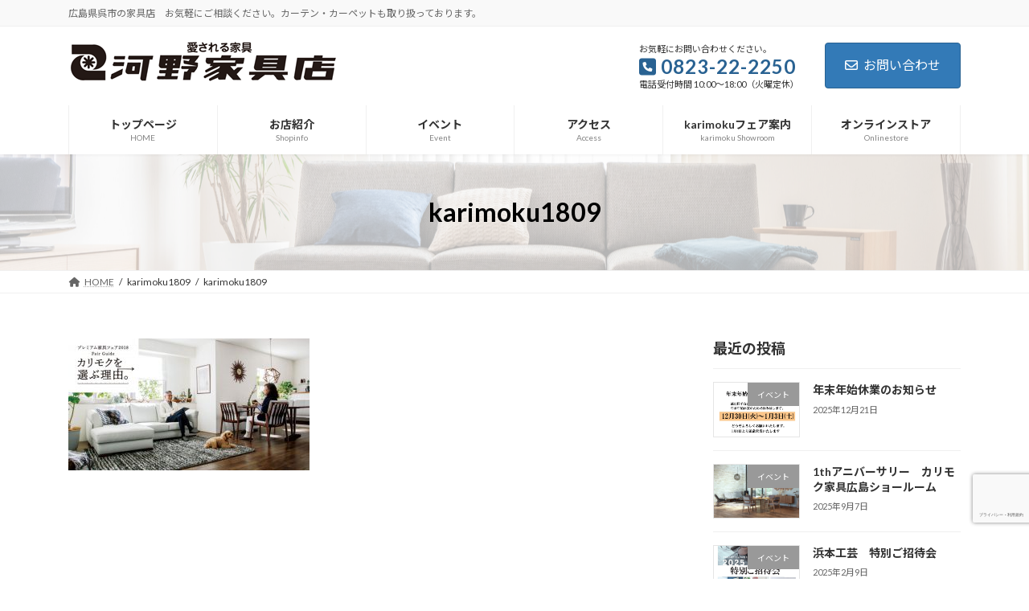

--- FILE ---
content_type: text/html; charset=UTF-8
request_url: https://www.konokagu.com/event/%E3%83%97%E3%83%AC%E3%83%9F%E3%82%A2%E3%83%A0%E5%AE%B6%E5%85%B7%E3%83%95%E3%82%A7%E3%82%A2/attachment/karimoku1809/
body_size: 81457
content:
<!DOCTYPE html>
<html dir="ltr" lang="ja" prefix="og: https://ogp.me/ns#">
<head>
<meta charset="utf-8">
<meta http-equiv="X-UA-Compatible" content="IE=edge">
<meta name="viewport" content="width=device-width, initial-scale=1">
<!-- Google tag (gtag.js) --><script async src="https://www.googletagmanager.com/gtag/js?id=G-C4CJYVJMQS"></script><script>window.dataLayer = window.dataLayer || [];function gtag(){dataLayer.push(arguments);}gtag('js', new Date());gtag('config', 'G-C4CJYVJMQS');gtag('config', 'UA-7999258-2');</script>
<!-- Google Tag Manager -->
<script>(function(w,d,s,l,i){w[l]=w[l]||[];w[l].push({'gtm.start':
new Date().getTime(),event:'gtm.js'});var f=d.getElementsByTagName(s)[0],
j=d.createElement(s),dl=l!='dataLayer'?'&l='+l:'';j.async=true;j.src=
'https://www.googletagmanager.com/gtm.js?id='+i+dl;f.parentNode.insertBefore(j,f);
})(window,document,'script','dataLayer','GTM-KRNZ645');</script>
<!-- End Google Tag Manager --><title>karimoku1809 | 河野家具店</title>

		<!-- All in One SEO 4.9.1.1 - aioseo.com -->
	<meta name="robots" content="max-image-preview:large" />
	<meta name="author" content="admin"/>
	<meta name="google-site-verification" content="aoY622T0wY7w8pnThpp2g4L7PzpzsCQOK0rMwQeDONg" />
	<link rel="canonical" href="https://www.konokagu.com/event/%e3%83%97%e3%83%ac%e3%83%9f%e3%82%a2%e3%83%a0%e5%ae%b6%e5%85%b7%e3%83%95%e3%82%a7%e3%82%a2/attachment/karimoku1809/" />
	<meta name="generator" content="All in One SEO (AIOSEO) 4.9.1.1" />
		<meta property="og:locale" content="ja_JP" />
		<meta property="og:site_name" content="河野家具店 | 広島県呉市の家具店　お気軽にご相談ください。カーテン・カーペットも取り扱っております。" />
		<meta property="og:type" content="article" />
		<meta property="og:title" content="karimoku1809 | 河野家具店" />
		<meta property="og:url" content="https://www.konokagu.com/event/%e3%83%97%e3%83%ac%e3%83%9f%e3%82%a2%e3%83%a0%e5%ae%b6%e5%85%b7%e3%83%95%e3%82%a7%e3%82%a2/attachment/karimoku1809/" />
		<meta property="article:published_time" content="2018-09-21T07:55:09+00:00" />
		<meta property="article:modified_time" content="2018-09-21T07:55:09+00:00" />
		<meta property="article:publisher" content="https://www.facebook.com/konokagu" />
		<meta name="twitter:card" content="summary" />
		<meta name="twitter:title" content="karimoku1809 | 河野家具店" />
		<script type="application/ld+json" class="aioseo-schema">
			{"@context":"https:\/\/schema.org","@graph":[{"@type":"BreadcrumbList","@id":"https:\/\/www.konokagu.com\/event\/%e3%83%97%e3%83%ac%e3%83%9f%e3%82%a2%e3%83%a0%e5%ae%b6%e5%85%b7%e3%83%95%e3%82%a7%e3%82%a2\/attachment\/karimoku1809\/#breadcrumblist","itemListElement":[{"@type":"ListItem","@id":"https:\/\/www.konokagu.com#listItem","position":1,"name":"\u30db\u30fc\u30e0","item":"https:\/\/www.konokagu.com","nextItem":{"@type":"ListItem","@id":"https:\/\/www.konokagu.com\/event\/%e3%83%97%e3%83%ac%e3%83%9f%e3%82%a2%e3%83%a0%e5%ae%b6%e5%85%b7%e3%83%95%e3%82%a7%e3%82%a2\/attachment\/karimoku1809\/#listItem","name":"karimoku1809"}},{"@type":"ListItem","@id":"https:\/\/www.konokagu.com\/event\/%e3%83%97%e3%83%ac%e3%83%9f%e3%82%a2%e3%83%a0%e5%ae%b6%e5%85%b7%e3%83%95%e3%82%a7%e3%82%a2\/attachment\/karimoku1809\/#listItem","position":2,"name":"karimoku1809","previousItem":{"@type":"ListItem","@id":"https:\/\/www.konokagu.com#listItem","name":"\u30db\u30fc\u30e0"}}]},{"@type":"ItemPage","@id":"https:\/\/www.konokagu.com\/event\/%e3%83%97%e3%83%ac%e3%83%9f%e3%82%a2%e3%83%a0%e5%ae%b6%e5%85%b7%e3%83%95%e3%82%a7%e3%82%a2\/attachment\/karimoku1809\/#itempage","url":"https:\/\/www.konokagu.com\/event\/%e3%83%97%e3%83%ac%e3%83%9f%e3%82%a2%e3%83%a0%e5%ae%b6%e5%85%b7%e3%83%95%e3%82%a7%e3%82%a2\/attachment\/karimoku1809\/","name":"karimoku1809 | \u6cb3\u91ce\u5bb6\u5177\u5e97","inLanguage":"ja","isPartOf":{"@id":"https:\/\/www.konokagu.com\/#website"},"breadcrumb":{"@id":"https:\/\/www.konokagu.com\/event\/%e3%83%97%e3%83%ac%e3%83%9f%e3%82%a2%e3%83%a0%e5%ae%b6%e5%85%b7%e3%83%95%e3%82%a7%e3%82%a2\/attachment\/karimoku1809\/#breadcrumblist"},"author":{"@id":"https:\/\/www.konokagu.com\/author\/admin\/#author"},"creator":{"@id":"https:\/\/www.konokagu.com\/author\/admin\/#author"},"datePublished":"2018-09-21T16:55:09+09:00","dateModified":"2018-09-21T16:55:09+09:00"},{"@type":"Organization","@id":"https:\/\/www.konokagu.com\/#organization","name":"\u682a\u5f0f\u4f1a\u793e\u3000\u6cb3\u91ce\u5bb6\u5177\u5e97","description":"\u5e83\u5cf6\u770c\u5449\u5e02\u306e\u5bb6\u5177\u5e97\u3000\u304a\u6c17\u8efd\u306b\u3054\u76f8\u8ac7\u304f\u3060\u3055\u3044\u3002\u30ab\u30fc\u30c6\u30f3\u30fb\u30ab\u30fc\u30da\u30c3\u30c8\u3082\u53d6\u308a\u6271\u3063\u3066\u304a\u308a\u307e\u3059\u3002","url":"https:\/\/www.konokagu.com\/","telephone":"+81823222250","sameAs":["https:\/\/www.facebook.com\/konokagu","https:\/\/www.instagram.com\/konokagu\/"]},{"@type":"Person","@id":"https:\/\/www.konokagu.com\/author\/admin\/#author","url":"https:\/\/www.konokagu.com\/author\/admin\/","name":"admin","image":{"@type":"ImageObject","@id":"https:\/\/www.konokagu.com\/event\/%e3%83%97%e3%83%ac%e3%83%9f%e3%82%a2%e3%83%a0%e5%ae%b6%e5%85%b7%e3%83%95%e3%82%a7%e3%82%a2\/attachment\/karimoku1809\/#authorImage","url":"https:\/\/secure.gravatar.com\/avatar\/41de32e9ab62eba48c855caf8cf0bef1?s=96&d=mm&r=g","width":96,"height":96,"caption":"admin"}},{"@type":"WebSite","@id":"https:\/\/www.konokagu.com\/#website","url":"https:\/\/www.konokagu.com\/","name":"\u6cb3\u91ce\u5bb6\u5177\u5e97","description":"\u5e83\u5cf6\u770c\u5449\u5e02\u306e\u5bb6\u5177\u5e97\u3000\u304a\u6c17\u8efd\u306b\u3054\u76f8\u8ac7\u304f\u3060\u3055\u3044\u3002\u30ab\u30fc\u30c6\u30f3\u30fb\u30ab\u30fc\u30da\u30c3\u30c8\u3082\u53d6\u308a\u6271\u3063\u3066\u304a\u308a\u307e\u3059\u3002","inLanguage":"ja","publisher":{"@id":"https:\/\/www.konokagu.com\/#organization"}}]}
		</script>
		<!-- All in One SEO -->

<link rel='dns-prefetch' href='//www.google.com' />
<link rel="alternate" type="application/rss+xml" title="河野家具店 &raquo; フィード" href="https://www.konokagu.com/feed/" />
<link rel="alternate" type="application/rss+xml" title="河野家具店 &raquo; コメントフィード" href="https://www.konokagu.com/comments/feed/" />
<meta name="description" content="" /><script type="text/javascript">
/* <![CDATA[ */
window._wpemojiSettings = {"baseUrl":"https:\/\/s.w.org\/images\/core\/emoji\/14.0.0\/72x72\/","ext":".png","svgUrl":"https:\/\/s.w.org\/images\/core\/emoji\/14.0.0\/svg\/","svgExt":".svg","source":{"concatemoji":"https:\/\/www.konokagu.com\/wp-includes\/js\/wp-emoji-release.min.js?ver=6.4.7"}};
/*! This file is auto-generated */
!function(i,n){var o,s,e;function c(e){try{var t={supportTests:e,timestamp:(new Date).valueOf()};sessionStorage.setItem(o,JSON.stringify(t))}catch(e){}}function p(e,t,n){e.clearRect(0,0,e.canvas.width,e.canvas.height),e.fillText(t,0,0);var t=new Uint32Array(e.getImageData(0,0,e.canvas.width,e.canvas.height).data),r=(e.clearRect(0,0,e.canvas.width,e.canvas.height),e.fillText(n,0,0),new Uint32Array(e.getImageData(0,0,e.canvas.width,e.canvas.height).data));return t.every(function(e,t){return e===r[t]})}function u(e,t,n){switch(t){case"flag":return n(e,"\ud83c\udff3\ufe0f\u200d\u26a7\ufe0f","\ud83c\udff3\ufe0f\u200b\u26a7\ufe0f")?!1:!n(e,"\ud83c\uddfa\ud83c\uddf3","\ud83c\uddfa\u200b\ud83c\uddf3")&&!n(e,"\ud83c\udff4\udb40\udc67\udb40\udc62\udb40\udc65\udb40\udc6e\udb40\udc67\udb40\udc7f","\ud83c\udff4\u200b\udb40\udc67\u200b\udb40\udc62\u200b\udb40\udc65\u200b\udb40\udc6e\u200b\udb40\udc67\u200b\udb40\udc7f");case"emoji":return!n(e,"\ud83e\udef1\ud83c\udffb\u200d\ud83e\udef2\ud83c\udfff","\ud83e\udef1\ud83c\udffb\u200b\ud83e\udef2\ud83c\udfff")}return!1}function f(e,t,n){var r="undefined"!=typeof WorkerGlobalScope&&self instanceof WorkerGlobalScope?new OffscreenCanvas(300,150):i.createElement("canvas"),a=r.getContext("2d",{willReadFrequently:!0}),o=(a.textBaseline="top",a.font="600 32px Arial",{});return e.forEach(function(e){o[e]=t(a,e,n)}),o}function t(e){var t=i.createElement("script");t.src=e,t.defer=!0,i.head.appendChild(t)}"undefined"!=typeof Promise&&(o="wpEmojiSettingsSupports",s=["flag","emoji"],n.supports={everything:!0,everythingExceptFlag:!0},e=new Promise(function(e){i.addEventListener("DOMContentLoaded",e,{once:!0})}),new Promise(function(t){var n=function(){try{var e=JSON.parse(sessionStorage.getItem(o));if("object"==typeof e&&"number"==typeof e.timestamp&&(new Date).valueOf()<e.timestamp+604800&&"object"==typeof e.supportTests)return e.supportTests}catch(e){}return null}();if(!n){if("undefined"!=typeof Worker&&"undefined"!=typeof OffscreenCanvas&&"undefined"!=typeof URL&&URL.createObjectURL&&"undefined"!=typeof Blob)try{var e="postMessage("+f.toString()+"("+[JSON.stringify(s),u.toString(),p.toString()].join(",")+"));",r=new Blob([e],{type:"text/javascript"}),a=new Worker(URL.createObjectURL(r),{name:"wpTestEmojiSupports"});return void(a.onmessage=function(e){c(n=e.data),a.terminate(),t(n)})}catch(e){}c(n=f(s,u,p))}t(n)}).then(function(e){for(var t in e)n.supports[t]=e[t],n.supports.everything=n.supports.everything&&n.supports[t],"flag"!==t&&(n.supports.everythingExceptFlag=n.supports.everythingExceptFlag&&n.supports[t]);n.supports.everythingExceptFlag=n.supports.everythingExceptFlag&&!n.supports.flag,n.DOMReady=!1,n.readyCallback=function(){n.DOMReady=!0}}).then(function(){return e}).then(function(){var e;n.supports.everything||(n.readyCallback(),(e=n.source||{}).concatemoji?t(e.concatemoji):e.wpemoji&&e.twemoji&&(t(e.twemoji),t(e.wpemoji)))}))}((window,document),window._wpemojiSettings);
/* ]]> */
</script>
<link rel='stylesheet' id='vkExUnit_common_style-css' href='https://www.konokagu.com/wp-content/plugins/vk-all-in-one-expansion-unit/assets/css/vkExUnit_style.css?ver=9.112.0.1' type='text/css' media='all' />
<style id='vkExUnit_common_style-inline-css' type='text/css'>
:root {--ver_page_top_button_url:url(https://www.konokagu.com/wp-content/plugins/vk-all-in-one-expansion-unit/assets/images/to-top-btn-icon.svg);}@font-face {font-weight: normal;font-style: normal;font-family: "vk_sns";src: url("https://www.konokagu.com/wp-content/plugins/vk-all-in-one-expansion-unit/inc/sns/icons/fonts/vk_sns.eot?-bq20cj");src: url("https://www.konokagu.com/wp-content/plugins/vk-all-in-one-expansion-unit/inc/sns/icons/fonts/vk_sns.eot?#iefix-bq20cj") format("embedded-opentype"),url("https://www.konokagu.com/wp-content/plugins/vk-all-in-one-expansion-unit/inc/sns/icons/fonts/vk_sns.woff?-bq20cj") format("woff"),url("https://www.konokagu.com/wp-content/plugins/vk-all-in-one-expansion-unit/inc/sns/icons/fonts/vk_sns.ttf?-bq20cj") format("truetype"),url("https://www.konokagu.com/wp-content/plugins/vk-all-in-one-expansion-unit/inc/sns/icons/fonts/vk_sns.svg?-bq20cj#vk_sns") format("svg");}
.veu_promotion-alert__content--text {border: 1px solid rgba(0,0,0,0.125);padding: 0.5em 1em;border-radius: var(--vk-size-radius);margin-bottom: var(--vk-margin-block-bottom);font-size: 0.875rem;}/* Alert Content部分に段落タグを入れた場合に最後の段落の余白を0にする */.veu_promotion-alert__content--text p:last-of-type{margin-bottom:0;margin-top: 0;}
</style>
<link rel='stylesheet' id='vk-header-top-css' href='https://www.konokagu.com/wp-content/plugins/lightning-g3-pro-unit/inc/header-top/package/css/header-top.css?ver=0.1.1' type='text/css' media='all' />
<style id='wp-emoji-styles-inline-css' type='text/css'>

	img.wp-smiley, img.emoji {
		display: inline !important;
		border: none !important;
		box-shadow: none !important;
		height: 1em !important;
		width: 1em !important;
		margin: 0 0.07em !important;
		vertical-align: -0.1em !important;
		background: none !important;
		padding: 0 !important;
	}
</style>
<link rel='stylesheet' id='wp-block-library-css' href='https://www.konokagu.com/wp-includes/css/dist/block-library/style.min.css?ver=6.4.7' type='text/css' media='all' />
<style id='wp-block-library-inline-css' type='text/css'>
.vk-cols--reverse{flex-direction:row-reverse}.vk-cols--hasbtn{margin-bottom:0}.vk-cols--hasbtn>.row>.vk_gridColumn_item,.vk-cols--hasbtn>.wp-block-column{position:relative;padding-bottom:3em}.vk-cols--hasbtn>.row>.vk_gridColumn_item>.wp-block-buttons,.vk-cols--hasbtn>.row>.vk_gridColumn_item>.vk_button,.vk-cols--hasbtn>.wp-block-column>.wp-block-buttons,.vk-cols--hasbtn>.wp-block-column>.vk_button{position:absolute;bottom:0;width:100%}.vk-cols--fit.wp-block-columns{gap:0}.vk-cols--fit.wp-block-columns,.vk-cols--fit.wp-block-columns:not(.is-not-stacked-on-mobile){margin-top:0;margin-bottom:0;justify-content:space-between}.vk-cols--fit.wp-block-columns>.wp-block-column *:last-child,.vk-cols--fit.wp-block-columns:not(.is-not-stacked-on-mobile)>.wp-block-column *:last-child{margin-bottom:0}.vk-cols--fit.wp-block-columns>.wp-block-column>.wp-block-cover,.vk-cols--fit.wp-block-columns:not(.is-not-stacked-on-mobile)>.wp-block-column>.wp-block-cover{margin-top:0}.vk-cols--fit.wp-block-columns.has-background,.vk-cols--fit.wp-block-columns:not(.is-not-stacked-on-mobile).has-background{padding:0}@media(max-width: 599px){.vk-cols--fit.wp-block-columns:not(.has-background)>.wp-block-column:not(.has-background),.vk-cols--fit.wp-block-columns:not(.is-not-stacked-on-mobile):not(.has-background)>.wp-block-column:not(.has-background){padding-left:0 !important;padding-right:0 !important}}@media(min-width: 782px){.vk-cols--fit.wp-block-columns .block-editor-block-list__block.wp-block-column:not(:first-child),.vk-cols--fit.wp-block-columns>.wp-block-column:not(:first-child),.vk-cols--fit.wp-block-columns:not(.is-not-stacked-on-mobile) .block-editor-block-list__block.wp-block-column:not(:first-child),.vk-cols--fit.wp-block-columns:not(.is-not-stacked-on-mobile)>.wp-block-column:not(:first-child){margin-left:0}}@media(min-width: 600px)and (max-width: 781px){.vk-cols--fit.wp-block-columns .wp-block-column:nth-child(2n),.vk-cols--fit.wp-block-columns:not(.is-not-stacked-on-mobile) .wp-block-column:nth-child(2n){margin-left:0}.vk-cols--fit.wp-block-columns .wp-block-column:not(:only-child),.vk-cols--fit.wp-block-columns:not(.is-not-stacked-on-mobile) .wp-block-column:not(:only-child){flex-basis:50% !important}}.vk-cols--fit--gap1.wp-block-columns{gap:1px}@media(min-width: 600px)and (max-width: 781px){.vk-cols--fit--gap1.wp-block-columns .wp-block-column:not(:only-child){flex-basis:calc(50% - 1px) !important}}.vk-cols--fit.vk-cols--grid>.block-editor-block-list__block,.vk-cols--fit.vk-cols--grid>.wp-block-column,.vk-cols--fit.vk-cols--grid:not(.is-not-stacked-on-mobile)>.block-editor-block-list__block,.vk-cols--fit.vk-cols--grid:not(.is-not-stacked-on-mobile)>.wp-block-column{flex-basis:50%;box-sizing:border-box}@media(max-width: 599px){.vk-cols--fit.vk-cols--grid.vk-cols--grid--alignfull>.wp-block-column:nth-child(2)>.wp-block-cover,.vk-cols--fit.vk-cols--grid.vk-cols--grid--alignfull>.wp-block-column:nth-child(2)>.vk_outer,.vk-cols--fit.vk-cols--grid:not(.is-not-stacked-on-mobile).vk-cols--grid--alignfull>.wp-block-column:nth-child(2)>.wp-block-cover,.vk-cols--fit.vk-cols--grid:not(.is-not-stacked-on-mobile).vk-cols--grid--alignfull>.wp-block-column:nth-child(2)>.vk_outer{width:100vw;margin-right:calc((100% - 100vw)/2);margin-left:calc((100% - 100vw)/2)}}@media(min-width: 600px){.vk-cols--fit.vk-cols--grid.vk-cols--grid--alignfull>.wp-block-column:nth-child(2)>.wp-block-cover,.vk-cols--fit.vk-cols--grid.vk-cols--grid--alignfull>.wp-block-column:nth-child(2)>.vk_outer,.vk-cols--fit.vk-cols--grid:not(.is-not-stacked-on-mobile).vk-cols--grid--alignfull>.wp-block-column:nth-child(2)>.wp-block-cover,.vk-cols--fit.vk-cols--grid:not(.is-not-stacked-on-mobile).vk-cols--grid--alignfull>.wp-block-column:nth-child(2)>.vk_outer{margin-right:calc(100% - 50vw);width:50vw}}@media(min-width: 600px){.vk-cols--fit.vk-cols--grid.vk-cols--grid--alignfull.vk-cols--reverse>.wp-block-column,.vk-cols--fit.vk-cols--grid:not(.is-not-stacked-on-mobile).vk-cols--grid--alignfull.vk-cols--reverse>.wp-block-column{margin-left:0;margin-right:0}.vk-cols--fit.vk-cols--grid.vk-cols--grid--alignfull.vk-cols--reverse>.wp-block-column:nth-child(2)>.wp-block-cover,.vk-cols--fit.vk-cols--grid.vk-cols--grid--alignfull.vk-cols--reverse>.wp-block-column:nth-child(2)>.vk_outer,.vk-cols--fit.vk-cols--grid:not(.is-not-stacked-on-mobile).vk-cols--grid--alignfull.vk-cols--reverse>.wp-block-column:nth-child(2)>.wp-block-cover,.vk-cols--fit.vk-cols--grid:not(.is-not-stacked-on-mobile).vk-cols--grid--alignfull.vk-cols--reverse>.wp-block-column:nth-child(2)>.vk_outer{margin-left:calc(100% - 50vw)}}.vk-cols--menu h2,.vk-cols--menu h3,.vk-cols--menu h4,.vk-cols--menu h5{margin-bottom:.2em;text-shadow:#000 0 0 10px}.vk-cols--menu h2:first-child,.vk-cols--menu h3:first-child,.vk-cols--menu h4:first-child,.vk-cols--menu h5:first-child{margin-top:0}.vk-cols--menu p{margin-bottom:1rem;text-shadow:#000 0 0 10px}.vk-cols--menu .wp-block-cover__inner-container:last-child{margin-bottom:0}.vk-cols--fitbnrs .wp-block-column .wp-block-cover:hover img{filter:unset}.vk-cols--fitbnrs .wp-block-column .wp-block-cover:hover{background-color:unset}.vk-cols--fitbnrs .wp-block-column .wp-block-cover:hover .wp-block-cover__image-background{filter:unset !important}.vk-cols--fitbnrs .wp-block-cover .wp-block-cover__inner-container{position:absolute;height:100%;width:100%}.vk-cols--fitbnrs .vk_button{height:100%;margin:0}.vk-cols--fitbnrs .vk_button .vk_button_btn,.vk-cols--fitbnrs .vk_button .btn{height:100%;width:100%;border:none;box-shadow:none;background-color:unset !important;transition:unset}.vk-cols--fitbnrs .vk_button .vk_button_btn:hover,.vk-cols--fitbnrs .vk_button .btn:hover{transition:unset}.vk-cols--fitbnrs .vk_button .vk_button_btn:after,.vk-cols--fitbnrs .vk_button .btn:after{border:none}.vk-cols--fitbnrs .vk_button .vk_button_link_txt{width:100%;position:absolute;top:50%;left:50%;transform:translateY(-50%) translateX(-50%);font-size:2rem;text-shadow:#000 0 0 10px}.vk-cols--fitbnrs .vk_button .vk_button_link_subCaption{width:100%;position:absolute;top:calc(50% + 2.2em);left:50%;transform:translateY(-50%) translateX(-50%);text-shadow:#000 0 0 10px}@media(min-width: 992px){.vk-cols--media.wp-block-columns{gap:3rem}}.vk-fit-map figure{margin-bottom:0}.vk-fit-map iframe{position:relative;margin-bottom:0;display:block;max-height:400px;width:100vw}.vk-fit-map:is(.alignfull,.alignwide) div{max-width:100%}.vk-table--th--width25 :where(tr>*:first-child){width:25%}.vk-table--th--width30 :where(tr>*:first-child){width:30%}.vk-table--th--width35 :where(tr>*:first-child){width:35%}.vk-table--th--width40 :where(tr>*:first-child){width:40%}.vk-table--th--bg-bright :where(tr>*:first-child){background-color:var(--wp--preset--color--bg-secondary, rgba(0, 0, 0, 0.05))}@media(max-width: 599px){.vk-table--mobile-block :is(th,td){width:100%;display:block}.vk-table--mobile-block.wp-block-table table :is(th,td){border-top:none}}.vk-table--width--th25 :where(tr>*:first-child){width:25%}.vk-table--width--th30 :where(tr>*:first-child){width:30%}.vk-table--width--th35 :where(tr>*:first-child){width:35%}.vk-table--width--th40 :where(tr>*:first-child){width:40%}.no-margin{margin:0}@media(max-width: 599px){.wp-block-image.vk-aligncenter--mobile>.alignright{float:none;margin-left:auto;margin-right:auto}.vk-no-padding-horizontal--mobile{padding-left:0 !important;padding-right:0 !important}}
/* VK Color Palettes */:root{ --wp--preset--color--vk-color-primary:#337ab7}/* --vk-color-primary is deprecated. */:root{ --vk-color-primary: var(--wp--preset--color--vk-color-primary);}:root{ --wp--preset--color--vk-color-primary-dark:#296292}/* --vk-color-primary-dark is deprecated. */:root{ --vk-color-primary-dark: var(--wp--preset--color--vk-color-primary-dark);}:root{ --wp--preset--color--vk-color-primary-vivid:#3886c9}/* --vk-color-primary-vivid is deprecated. */:root{ --vk-color-primary-vivid: var(--wp--preset--color--vk-color-primary-vivid);}
</style>
<link rel='stylesheet' id='aioseo/css/src/vue/standalone/blocks/table-of-contents/global.scss-css' href='https://www.konokagu.com/wp-content/plugins/all-in-one-seo-pack/dist/Lite/assets/css/table-of-contents/global.e90f6d47.css?ver=4.9.1.1' type='text/css' media='all' />
<link rel='stylesheet' id='vk-swiper-style-css' href='https://www.konokagu.com/wp-content/plugins/vk-blocks-pro/vendor/vektor-inc/vk-swiper/src/assets/css/swiper-bundle.min.css?ver=11.0.2' type='text/css' media='all' />
<link rel='stylesheet' id='vk-blocks-build-css-css' href='https://www.konokagu.com/wp-content/plugins/vk-blocks-pro/build/block-build.css?ver=1.89.0.0' type='text/css' media='all' />
<style id='vk-blocks-build-css-inline-css' type='text/css'>
:root {--vk_flow-arrow: url(https://www.konokagu.com/wp-content/plugins/vk-blocks-pro/inc/vk-blocks/images/arrow_bottom.svg);--vk_image-mask-circle: url(https://www.konokagu.com/wp-content/plugins/vk-blocks-pro/inc/vk-blocks/images/circle.svg);--vk_image-mask-wave01: url(https://www.konokagu.com/wp-content/plugins/vk-blocks-pro/inc/vk-blocks/images/wave01.svg);--vk_image-mask-wave02: url(https://www.konokagu.com/wp-content/plugins/vk-blocks-pro/inc/vk-blocks/images/wave02.svg);--vk_image-mask-wave03: url(https://www.konokagu.com/wp-content/plugins/vk-blocks-pro/inc/vk-blocks/images/wave03.svg);--vk_image-mask-wave04: url(https://www.konokagu.com/wp-content/plugins/vk-blocks-pro/inc/vk-blocks/images/wave04.svg);}

	:root {

		--vk-balloon-border-width:1px;

		--vk-balloon-speech-offset:-12px;
	}
	
</style>
<style id='classic-theme-styles-inline-css' type='text/css'>
/*! This file is auto-generated */
.wp-block-button__link{color:#fff;background-color:#32373c;border-radius:9999px;box-shadow:none;text-decoration:none;padding:calc(.667em + 2px) calc(1.333em + 2px);font-size:1.125em}.wp-block-file__button{background:#32373c;color:#fff;text-decoration:none}
</style>
<style id='global-styles-inline-css' type='text/css'>
body{--wp--preset--color--black: #000000;--wp--preset--color--cyan-bluish-gray: #abb8c3;--wp--preset--color--white: #ffffff;--wp--preset--color--pale-pink: #f78da7;--wp--preset--color--vivid-red: #cf2e2e;--wp--preset--color--luminous-vivid-orange: #ff6900;--wp--preset--color--luminous-vivid-amber: #fcb900;--wp--preset--color--light-green-cyan: #7bdcb5;--wp--preset--color--vivid-green-cyan: #00d084;--wp--preset--color--pale-cyan-blue: #8ed1fc;--wp--preset--color--vivid-cyan-blue: #0693e3;--wp--preset--color--vivid-purple: #9b51e0;--wp--preset--color--vk-color-primary: #337ab7;--wp--preset--color--vk-color-primary-dark: #296292;--wp--preset--color--vk-color-primary-vivid: #3886c9;--wp--preset--gradient--vivid-cyan-blue-to-vivid-purple: linear-gradient(135deg,rgba(6,147,227,1) 0%,rgb(155,81,224) 100%);--wp--preset--gradient--light-green-cyan-to-vivid-green-cyan: linear-gradient(135deg,rgb(122,220,180) 0%,rgb(0,208,130) 100%);--wp--preset--gradient--luminous-vivid-amber-to-luminous-vivid-orange: linear-gradient(135deg,rgba(252,185,0,1) 0%,rgba(255,105,0,1) 100%);--wp--preset--gradient--luminous-vivid-orange-to-vivid-red: linear-gradient(135deg,rgba(255,105,0,1) 0%,rgb(207,46,46) 100%);--wp--preset--gradient--very-light-gray-to-cyan-bluish-gray: linear-gradient(135deg,rgb(238,238,238) 0%,rgb(169,184,195) 100%);--wp--preset--gradient--cool-to-warm-spectrum: linear-gradient(135deg,rgb(74,234,220) 0%,rgb(151,120,209) 20%,rgb(207,42,186) 40%,rgb(238,44,130) 60%,rgb(251,105,98) 80%,rgb(254,248,76) 100%);--wp--preset--gradient--blush-light-purple: linear-gradient(135deg,rgb(255,206,236) 0%,rgb(152,150,240) 100%);--wp--preset--gradient--blush-bordeaux: linear-gradient(135deg,rgb(254,205,165) 0%,rgb(254,45,45) 50%,rgb(107,0,62) 100%);--wp--preset--gradient--luminous-dusk: linear-gradient(135deg,rgb(255,203,112) 0%,rgb(199,81,192) 50%,rgb(65,88,208) 100%);--wp--preset--gradient--pale-ocean: linear-gradient(135deg,rgb(255,245,203) 0%,rgb(182,227,212) 50%,rgb(51,167,181) 100%);--wp--preset--gradient--electric-grass: linear-gradient(135deg,rgb(202,248,128) 0%,rgb(113,206,126) 100%);--wp--preset--gradient--midnight: linear-gradient(135deg,rgb(2,3,129) 0%,rgb(40,116,252) 100%);--wp--preset--gradient--vivid-green-cyan-to-vivid-cyan-blue: linear-gradient(135deg,rgba(0,208,132,1) 0%,rgba(6,147,227,1) 100%);--wp--preset--font-size--small: 14px;--wp--preset--font-size--medium: 20px;--wp--preset--font-size--large: 24px;--wp--preset--font-size--x-large: 42px;--wp--preset--font-size--regular: 16px;--wp--preset--font-size--huge: 36px;--wp--preset--spacing--20: 0.44rem;--wp--preset--spacing--30: 0.67rem;--wp--preset--spacing--40: 1rem;--wp--preset--spacing--50: 1.5rem;--wp--preset--spacing--60: 2.25rem;--wp--preset--spacing--70: 3.38rem;--wp--preset--spacing--80: 5.06rem;--wp--preset--shadow--natural: 6px 6px 9px rgba(0, 0, 0, 0.2);--wp--preset--shadow--deep: 12px 12px 50px rgba(0, 0, 0, 0.4);--wp--preset--shadow--sharp: 6px 6px 0px rgba(0, 0, 0, 0.2);--wp--preset--shadow--outlined: 6px 6px 0px -3px rgba(255, 255, 255, 1), 6px 6px rgba(0, 0, 0, 1);--wp--preset--shadow--crisp: 6px 6px 0px rgba(0, 0, 0, 1);}:where(.is-layout-flex){gap: 0.5em;}:where(.is-layout-grid){gap: 0.5em;}body .is-layout-flow > .alignleft{float: left;margin-inline-start: 0;margin-inline-end: 2em;}body .is-layout-flow > .alignright{float: right;margin-inline-start: 2em;margin-inline-end: 0;}body .is-layout-flow > .aligncenter{margin-left: auto !important;margin-right: auto !important;}body .is-layout-constrained > .alignleft{float: left;margin-inline-start: 0;margin-inline-end: 2em;}body .is-layout-constrained > .alignright{float: right;margin-inline-start: 2em;margin-inline-end: 0;}body .is-layout-constrained > .aligncenter{margin-left: auto !important;margin-right: auto !important;}body .is-layout-constrained > :where(:not(.alignleft):not(.alignright):not(.alignfull)){max-width: var(--wp--style--global--content-size);margin-left: auto !important;margin-right: auto !important;}body .is-layout-constrained > .alignwide{max-width: var(--wp--style--global--wide-size);}body .is-layout-flex{display: flex;}body .is-layout-flex{flex-wrap: wrap;align-items: center;}body .is-layout-flex > *{margin: 0;}body .is-layout-grid{display: grid;}body .is-layout-grid > *{margin: 0;}:where(.wp-block-columns.is-layout-flex){gap: 2em;}:where(.wp-block-columns.is-layout-grid){gap: 2em;}:where(.wp-block-post-template.is-layout-flex){gap: 1.25em;}:where(.wp-block-post-template.is-layout-grid){gap: 1.25em;}.has-black-color{color: var(--wp--preset--color--black) !important;}.has-cyan-bluish-gray-color{color: var(--wp--preset--color--cyan-bluish-gray) !important;}.has-white-color{color: var(--wp--preset--color--white) !important;}.has-pale-pink-color{color: var(--wp--preset--color--pale-pink) !important;}.has-vivid-red-color{color: var(--wp--preset--color--vivid-red) !important;}.has-luminous-vivid-orange-color{color: var(--wp--preset--color--luminous-vivid-orange) !important;}.has-luminous-vivid-amber-color{color: var(--wp--preset--color--luminous-vivid-amber) !important;}.has-light-green-cyan-color{color: var(--wp--preset--color--light-green-cyan) !important;}.has-vivid-green-cyan-color{color: var(--wp--preset--color--vivid-green-cyan) !important;}.has-pale-cyan-blue-color{color: var(--wp--preset--color--pale-cyan-blue) !important;}.has-vivid-cyan-blue-color{color: var(--wp--preset--color--vivid-cyan-blue) !important;}.has-vivid-purple-color{color: var(--wp--preset--color--vivid-purple) !important;}.has-vk-color-primary-color{color: var(--wp--preset--color--vk-color-primary) !important;}.has-vk-color-primary-dark-color{color: var(--wp--preset--color--vk-color-primary-dark) !important;}.has-vk-color-primary-vivid-color{color: var(--wp--preset--color--vk-color-primary-vivid) !important;}.has-black-background-color{background-color: var(--wp--preset--color--black) !important;}.has-cyan-bluish-gray-background-color{background-color: var(--wp--preset--color--cyan-bluish-gray) !important;}.has-white-background-color{background-color: var(--wp--preset--color--white) !important;}.has-pale-pink-background-color{background-color: var(--wp--preset--color--pale-pink) !important;}.has-vivid-red-background-color{background-color: var(--wp--preset--color--vivid-red) !important;}.has-luminous-vivid-orange-background-color{background-color: var(--wp--preset--color--luminous-vivid-orange) !important;}.has-luminous-vivid-amber-background-color{background-color: var(--wp--preset--color--luminous-vivid-amber) !important;}.has-light-green-cyan-background-color{background-color: var(--wp--preset--color--light-green-cyan) !important;}.has-vivid-green-cyan-background-color{background-color: var(--wp--preset--color--vivid-green-cyan) !important;}.has-pale-cyan-blue-background-color{background-color: var(--wp--preset--color--pale-cyan-blue) !important;}.has-vivid-cyan-blue-background-color{background-color: var(--wp--preset--color--vivid-cyan-blue) !important;}.has-vivid-purple-background-color{background-color: var(--wp--preset--color--vivid-purple) !important;}.has-vk-color-primary-background-color{background-color: var(--wp--preset--color--vk-color-primary) !important;}.has-vk-color-primary-dark-background-color{background-color: var(--wp--preset--color--vk-color-primary-dark) !important;}.has-vk-color-primary-vivid-background-color{background-color: var(--wp--preset--color--vk-color-primary-vivid) !important;}.has-black-border-color{border-color: var(--wp--preset--color--black) !important;}.has-cyan-bluish-gray-border-color{border-color: var(--wp--preset--color--cyan-bluish-gray) !important;}.has-white-border-color{border-color: var(--wp--preset--color--white) !important;}.has-pale-pink-border-color{border-color: var(--wp--preset--color--pale-pink) !important;}.has-vivid-red-border-color{border-color: var(--wp--preset--color--vivid-red) !important;}.has-luminous-vivid-orange-border-color{border-color: var(--wp--preset--color--luminous-vivid-orange) !important;}.has-luminous-vivid-amber-border-color{border-color: var(--wp--preset--color--luminous-vivid-amber) !important;}.has-light-green-cyan-border-color{border-color: var(--wp--preset--color--light-green-cyan) !important;}.has-vivid-green-cyan-border-color{border-color: var(--wp--preset--color--vivid-green-cyan) !important;}.has-pale-cyan-blue-border-color{border-color: var(--wp--preset--color--pale-cyan-blue) !important;}.has-vivid-cyan-blue-border-color{border-color: var(--wp--preset--color--vivid-cyan-blue) !important;}.has-vivid-purple-border-color{border-color: var(--wp--preset--color--vivid-purple) !important;}.has-vk-color-primary-border-color{border-color: var(--wp--preset--color--vk-color-primary) !important;}.has-vk-color-primary-dark-border-color{border-color: var(--wp--preset--color--vk-color-primary-dark) !important;}.has-vk-color-primary-vivid-border-color{border-color: var(--wp--preset--color--vk-color-primary-vivid) !important;}.has-vivid-cyan-blue-to-vivid-purple-gradient-background{background: var(--wp--preset--gradient--vivid-cyan-blue-to-vivid-purple) !important;}.has-light-green-cyan-to-vivid-green-cyan-gradient-background{background: var(--wp--preset--gradient--light-green-cyan-to-vivid-green-cyan) !important;}.has-luminous-vivid-amber-to-luminous-vivid-orange-gradient-background{background: var(--wp--preset--gradient--luminous-vivid-amber-to-luminous-vivid-orange) !important;}.has-luminous-vivid-orange-to-vivid-red-gradient-background{background: var(--wp--preset--gradient--luminous-vivid-orange-to-vivid-red) !important;}.has-very-light-gray-to-cyan-bluish-gray-gradient-background{background: var(--wp--preset--gradient--very-light-gray-to-cyan-bluish-gray) !important;}.has-cool-to-warm-spectrum-gradient-background{background: var(--wp--preset--gradient--cool-to-warm-spectrum) !important;}.has-blush-light-purple-gradient-background{background: var(--wp--preset--gradient--blush-light-purple) !important;}.has-blush-bordeaux-gradient-background{background: var(--wp--preset--gradient--blush-bordeaux) !important;}.has-luminous-dusk-gradient-background{background: var(--wp--preset--gradient--luminous-dusk) !important;}.has-pale-ocean-gradient-background{background: var(--wp--preset--gradient--pale-ocean) !important;}.has-electric-grass-gradient-background{background: var(--wp--preset--gradient--electric-grass) !important;}.has-midnight-gradient-background{background: var(--wp--preset--gradient--midnight) !important;}.has-small-font-size{font-size: var(--wp--preset--font-size--small) !important;}.has-medium-font-size{font-size: var(--wp--preset--font-size--medium) !important;}.has-large-font-size{font-size: var(--wp--preset--font-size--large) !important;}.has-x-large-font-size{font-size: var(--wp--preset--font-size--x-large) !important;}
.wp-block-navigation a:where(:not(.wp-element-button)){color: inherit;}
:where(.wp-block-post-template.is-layout-flex){gap: 1.25em;}:where(.wp-block-post-template.is-layout-grid){gap: 1.25em;}
:where(.wp-block-columns.is-layout-flex){gap: 2em;}:where(.wp-block-columns.is-layout-grid){gap: 2em;}
.wp-block-pullquote{font-size: 1.5em;line-height: 1.6;}
</style>
<link rel='stylesheet' id='contact-form-7-css' href='https://www.konokagu.com/wp-content/plugins/contact-form-7/includes/css/styles.css?ver=5.9.8' type='text/css' media='all' />
<link rel='stylesheet' id='cf7msm_styles-css' href='https://www.konokagu.com/wp-content/plugins/contact-form-7-multi-step-module/resources/cf7msm.css?ver=4.5' type='text/css' media='all' />
<link rel='stylesheet' id='lightning-common-style-css' href='https://www.konokagu.com/wp-content/themes/lightning/_g3/assets/css/style.css?ver=15.32.1' type='text/css' media='all' />
<style id='lightning-common-style-inline-css' type='text/css'>
/* Lightning */:root {--vk-color-primary:#337ab7;--vk-color-primary-dark:#296292;--vk-color-primary-vivid:#3886c9;--g_nav_main_acc_icon_open_url:url(https://www.konokagu.com/wp-content/themes/lightning/_g3/inc/vk-mobile-nav/package/images/vk-menu-acc-icon-open-black.svg);--g_nav_main_acc_icon_close_url: url(https://www.konokagu.com/wp-content/themes/lightning/_g3/inc/vk-mobile-nav/package/images/vk-menu-close-black.svg);--g_nav_sub_acc_icon_open_url: url(https://www.konokagu.com/wp-content/themes/lightning/_g3/inc/vk-mobile-nav/package/images/vk-menu-acc-icon-open-white.svg);--g_nav_sub_acc_icon_close_url: url(https://www.konokagu.com/wp-content/themes/lightning/_g3/inc/vk-mobile-nav/package/images/vk-menu-close-white.svg);}
:root{--swiper-navigation-color: #fff;}
:root {}.main-section {}
/* vk-mobile-nav */:root {--vk-mobile-nav-menu-btn-bg-src: url("https://www.konokagu.com/wp-content/themes/lightning/_g3/inc/vk-mobile-nav/package/images/vk-menu-btn-black.svg");--vk-mobile-nav-menu-btn-close-bg-src: url("https://www.konokagu.com/wp-content/themes/lightning/_g3/inc/vk-mobile-nav/package/images/vk-menu-close-black.svg");--vk-menu-acc-icon-open-black-bg-src: url("https://www.konokagu.com/wp-content/themes/lightning/_g3/inc/vk-mobile-nav/package/images/vk-menu-acc-icon-open-black.svg");--vk-menu-acc-icon-open-white-bg-src: url("https://www.konokagu.com/wp-content/themes/lightning/_g3/inc/vk-mobile-nav/package/images/vk-menu-acc-icon-open-white.svg");--vk-menu-acc-icon-close-black-bg-src: url("https://www.konokagu.com/wp-content/themes/lightning/_g3/inc/vk-mobile-nav/package/images/vk-menu-close-black.svg");--vk-menu-acc-icon-close-white-bg-src: url("https://www.konokagu.com/wp-content/themes/lightning/_g3/inc/vk-mobile-nav/package/images/vk-menu-close-white.svg");}
</style>
<link rel='stylesheet' id='lightning-design-style-css' href='https://www.konokagu.com/wp-content/themes/lightning/_g3/design-skin/origin3/css/style.css?ver=15.32.1' type='text/css' media='all' />
<style id='lightning-design-style-inline-css' type='text/css'>
.tagcloud a:before { font-family: "Font Awesome 5 Free";content: "\f02b";font-weight: bold; }
.vk-campaign-text{color:#fff;background-color:#eab010;}.vk-campaign-text_btn,.vk-campaign-text_btn:link,.vk-campaign-text_btn:visited,.vk-campaign-text_btn:focus,.vk-campaign-text_btn:active{background:#fff;color:#4c4c4c;}a.vk-campaign-text_btn:hover{background:#eab010;color:#fff;}.vk-campaign-text_link,.vk-campaign-text_link:link,.vk-campaign-text_link:hover,.vk-campaign-text_link:visited,.vk-campaign-text_link:active,.vk-campaign-text_link:focus{color:#fff;}
/* page header */:root{--vk-page-header-url : url(https://www.konokagu.com/wp-content/uploads/2022/03/8f84c3eddab9cf0efae81fee724be6df-scaled.jpg);}@media ( max-width:575.98px ){:root{--vk-page-header-url : url(https://www.konokagu.com/wp-content/uploads/2022/03/8f84c3eddab9cf0efae81fee724be6df-scaled.jpg);}}.page-header{ position:relative;color:#000000;text-align:center;background: var(--vk-page-header-url, url(https://www.konokagu.com/wp-content/uploads/2022/03/8f84c3eddab9cf0efae81fee724be6df-scaled.jpg) ) no-repeat 50% center;background-size: cover;min-height:9rem;}.page-header::before{content:"";position:absolute;top:0;left:0;background-color:#ffffff;opacity:0.7;width:100%;height:100%;}
</style>
<link rel='stylesheet' id='vk-blog-card-css' href='https://www.konokagu.com/wp-content/themes/lightning/_g3/inc/vk-wp-oembed-blog-card/package/css/blog-card.css?ver=6.4.7' type='text/css' media='all' />
<link rel='stylesheet' id='veu-cta-css' href='https://www.konokagu.com/wp-content/plugins/vk-all-in-one-expansion-unit/inc/call-to-action/package/assets/css/style.css?ver=9.112.0.1' type='text/css' media='all' />
<link rel='stylesheet' id='lightning-theme-style-css' href='https://www.konokagu.com/wp-content/themes/lightning_kono/style.css?ver=15.32.1' type='text/css' media='all' />
<link rel='stylesheet' id='vk-font-awesome-css' href='https://www.konokagu.com/wp-content/themes/lightning/vendor/vektor-inc/font-awesome-versions/src/versions/6/css/all.min.css?ver=6.6.0' type='text/css' media='all' />
<link rel='stylesheet' id='vk-header-layout-css' href='https://www.konokagu.com/wp-content/plugins/lightning-g3-pro-unit/inc/header-layout/package/css/header-layout.css?ver=0.28.0' type='text/css' media='all' />
<style id='vk-header-layout-inline-css' type='text/css'>
/* Header Layout */:root {--vk-header-logo-url:url(https://www.konokagu.com/wp-content/uploads/2014/10/konologo.png);}
</style>
<link rel='stylesheet' id='vk-campaign-text-css' href='https://www.konokagu.com/wp-content/plugins/lightning-g3-pro-unit/inc/vk-campaign-text/package/css/vk-campaign-text.css?ver=0.1.0' type='text/css' media='all' />
<link rel='stylesheet' id='vk-mobile-fix-nav-css' href='https://www.konokagu.com/wp-content/plugins/lightning-g3-pro-unit/inc/vk-mobile-fix-nav/package/css/vk-mobile-fix-nav.css?ver=0.0.0' type='text/css' media='all' />
<script type="text/javascript" id="vk-blocks/breadcrumb-script-js-extra">
/* <![CDATA[ */
var vkBreadcrumbSeparator = {"separator":""};
/* ]]> */
</script>
<script type="text/javascript" src="https://www.konokagu.com/wp-content/plugins/vk-blocks-pro/build/vk-breadcrumb.min.js?ver=1.89.0.0" id="vk-blocks/breadcrumb-script-js"></script>
<script type="text/javascript" src="https://www.konokagu.com/wp-includes/js/jquery/jquery.min.js?ver=3.7.1" id="jquery-core-js"></script>
<script type="text/javascript" src="https://www.konokagu.com/wp-includes/js/jquery/jquery-migrate.min.js?ver=3.4.1" id="jquery-migrate-js"></script>
<link rel="https://api.w.org/" href="https://www.konokagu.com/wp-json/" /><link rel="alternate" type="application/json" href="https://www.konokagu.com/wp-json/wp/v2/media/879" /><link rel="EditURI" type="application/rsd+xml" title="RSD" href="https://www.konokagu.com/xmlrpc.php?rsd" />
<meta name="generator" content="WordPress 6.4.7" />
<link rel='shortlink' href='https://www.konokagu.com/?p=879' />
<link rel="alternate" type="application/json+oembed" href="https://www.konokagu.com/wp-json/oembed/1.0/embed?url=https%3A%2F%2Fwww.konokagu.com%2Fevent%2F%25e3%2583%2597%25e3%2583%25ac%25e3%2583%259f%25e3%2582%25a2%25e3%2583%25a0%25e5%25ae%25b6%25e5%2585%25b7%25e3%2583%2595%25e3%2582%25a7%25e3%2582%25a2%2Fattachment%2Fkarimoku1809%2F" />
<link rel="alternate" type="text/xml+oembed" href="https://www.konokagu.com/wp-json/oembed/1.0/embed?url=https%3A%2F%2Fwww.konokagu.com%2Fevent%2F%25e3%2583%2597%25e3%2583%25ac%25e3%2583%259f%25e3%2582%25a2%25e3%2583%25a0%25e5%25ae%25b6%25e5%2585%25b7%25e3%2583%2595%25e3%2582%25a7%25e3%2582%25a2%2Fattachment%2Fkarimoku1809%2F&#038;format=xml" />
<style>.simplemap img{max-width:none !important;padding:0 !important;margin:0 !important;}.staticmap,.staticmap img{max-width:100% !important;height:auto !important;}.simplemap .simplemap-content{display:none;}</style>
<script>var google_map_api_key = "AIzaSyBloQszogEb-lTcNZJEW5N6CqoTOXkGhw4";</script><style type="text/css" id="custom-background-css">
body.custom-background { background-color: #ffffff; }
</style>
	<!-- [ VK All in One Expansion Unit OGP ] -->
<meta property="og:site_name" content="河野家具店" />
<meta property="og:url" content="https://www.konokagu.com/event/%e3%83%97%e3%83%ac%e3%83%9f%e3%82%a2%e3%83%a0%e5%ae%b6%e5%85%b7%e3%83%95%e3%82%a7%e3%82%a2/attachment/karimoku1809/" />
<meta property="og:title" content="karimoku1809 | 河野家具店" />
<meta property="og:description" content="" />
<meta property="fb:app_id" content="1528976954002069" />
<meta property="og:type" content="article" />
<!-- [ / VK All in One Expansion Unit OGP ] -->
<!-- [ VK All in One Expansion Unit twitter card ] -->
<meta name="twitter:card" content="summary_large_image">
<meta name="twitter:description" content="">
<meta name="twitter:title" content="karimoku1809 | 河野家具店">
<meta name="twitter:url" content="https://www.konokagu.com/event/%e3%83%97%e3%83%ac%e3%83%9f%e3%82%a2%e3%83%a0%e5%ae%b6%e5%85%b7%e3%83%95%e3%82%a7%e3%82%a2/attachment/karimoku1809/">
	<meta name="twitter:domain" content="www.konokagu.com">
	<meta name="twitter:site" content="@konokaguten">
	<!-- [ / VK All in One Expansion Unit twitter card ] -->
	<link rel="icon" href="https://www.konokagu.com/wp-content/uploads/2020/10/cropped-icon-512x512-1-32x32.png" sizes="32x32" />
<link rel="icon" href="https://www.konokagu.com/wp-content/uploads/2020/10/cropped-icon-512x512-1-192x192.png" sizes="192x192" />
<link rel="apple-touch-icon" href="https://www.konokagu.com/wp-content/uploads/2020/10/cropped-icon-512x512-1-180x180.png" />
<meta name="msapplication-TileImage" content="https://www.konokagu.com/wp-content/uploads/2020/10/cropped-icon-512x512-1-270x270.png" />
		<style type="text/css" id="wp-custom-css">
			.grecaptcha-badge { bottom: 70px !important; }		</style>
				<style type="text/css">/* VK CSS Customize */span.wpcf7-list-item{width:45%}/* End VK CSS Customize */</style>
			<!-- [ VK All in One Expansion Unit Article Structure Data ] --><script type="application/ld+json">{"@context":"https://schema.org/","@type":"Article","headline":"karimoku1809","image":"","datePublished":"2018-09-21T16:55:09+09:00","dateModified":"2018-09-21T16:55:09+09:00","author":{"@type":"","name":"admin","url":"https://www.konokagu.com/","sameAs":""}}</script><!-- [ / VK All in One Expansion Unit Article Structure Data ] --></head>
<body class="attachment attachment-template-default single single-attachment postid-879 attachmentid-879 attachment-jpeg custom-background wp-embed-responsive vk-blocks sidebar-fix sidebar-fix-priority-top device-pc fa_v6_css post-name-karimoku1809 post-type-attachment mobile-fix-nav_enable">
<a class="skip-link screen-reader-text" href="#main">コンテンツへスキップ</a>
<a class="skip-link screen-reader-text" href="#vk-mobile-nav">ナビゲーションに移動</a>
<!-- Google Tag Manager (noscript) -->
    <noscript><iframe src="https://www.googletagmanager.com/ns.html?id=GTM-KRNZ645" title="Google Tag Manager (noscript)" height="0" width="0" style="display:none;visibility:hidden"></iframe></noscript>
    <!-- End Google Tag Manager (noscript) -->
<header id="site-header" class="site-header site-header--layout--sub-active">
	<div class="header-top" id="header-top"><div class="container"><p class="header-top-description">広島県呉市の家具店　お気軽にご相談ください。カーテン・カーペットも取り扱っております。</p></div><!-- [ / .container ] --></div><!-- [ / #header-top  ] -->	<div id="site-header-container" class="site-header-container site-header-container--scrolled--nav-center container">

				<div class="site-header-logo site-header-logo--scrolled--nav-center">
		<a href="https://www.konokagu.com/">
			<span><img src="https://www.konokagu.com/wp-content/uploads/2014/10/konologo.png" alt="河野家具店" /></span>
		</a>
		</div>

		<div class="site-header-sub"><p class="contact-txt"><span class="contact-txt-catch">お気軽にお問い合わせください。</span><span class="contact-txt-tel"><i class="fas fa-phone-square contact-txt-tel_icon"></i>0823-22-2250</span><span class="contact-txt-time">電話受付時間 10:00～18:00（火曜定休）</span></p><div class="contact-btn"><a href="https://www.konokagu.com/contact" class="btn btn-primary"><i class="far fa-envelope"></i>お問い合わせ</a></div></div>
		<nav id="global-nav" class="global-nav global-nav--layout--penetration global-nav--scrolled--nav-center"><ul id="menu-mainmenu" class="menu vk-menu-acc global-nav-list nav"><li id="menu-item-577" class="menu-item menu-item-type-post_type menu-item-object-page menu-item-home"><a href="https://www.konokagu.com/"><strong class="global-nav-name">トップページ</strong><span class="global-nav-description">HOME</span></a></li>
<li id="menu-item-138" class="menu-item menu-item-type-post_type menu-item-object-page menu-item-has-children"><a href="https://www.konokagu.com/%e3%81%8a%e5%ba%97%e7%b4%b9%e4%bb%8b/"><strong class="global-nav-name">お店紹介</strong><span class="global-nav-description">Shopinfo</span></a>
<ul class="sub-menu">
	<li id="menu-item-578" class="menu-item menu-item-type-post_type menu-item-object-page"><a href="https://www.konokagu.com/%e3%81%8a%e5%ba%97%e7%b4%b9%e4%bb%8b/company/">ご挨拶</a></li>
	<li id="menu-item-619" class="menu-item menu-item-type-post_type menu-item-object-page"><a href="https://www.konokagu.com/%e3%81%8a%e5%ba%97%e7%b4%b9%e4%bb%8b/companyoutline/">会社概要</a></li>
	<li id="menu-item-665" class="menu-item menu-item-type-post_type menu-item-object-page"><a href="https://www.konokagu.com/%e3%81%8a%e5%ba%97%e7%b4%b9%e4%bb%8b/%e3%81%8a%e5%8f%96%e6%89%b1%e3%81%84%e3%83%96%e3%83%a9%e3%83%b3%e3%83%89/">お取扱いブランド</a></li>
</ul>
</li>
<li id="menu-item-580" class="menu-item menu-item-type-post_type menu-item-object-page"><a href="https://www.konokagu.com/blog/"><strong class="global-nav-name">イベント</strong><span class="global-nav-description">Event</span></a></li>
<li id="menu-item-139" class="menu-item menu-item-type-post_type menu-item-object-page"><a href="https://www.konokagu.com/%e3%82%a2%e3%82%af%e3%82%bb%e3%82%b9/"><strong class="global-nav-name">アクセス</strong><span class="global-nav-description">Access</span></a></li>
<li id="menu-item-1819" class="menu-item menu-item-type-post_type menu-item-object-page"><a href="https://www.konokagu.com/karimoku/"><strong class="global-nav-name">karimokuフェア案内</strong><span class="global-nav-description">karimoku Showroom</span></a></li>
<li id="menu-item-1348" class="menu-item menu-item-type-custom menu-item-object-custom"><a href="https://konokagu.square.site/"><strong class="global-nav-name">オンラインストア</strong><span class="global-nav-description">Onlinestore</span></a></li>
</ul></nav>	</div>
	</header>



	<div class="page-header"><div class="page-header-inner container">
<h1 class="page-header-title">karimoku1809</h1></div></div><!-- [ /.page-header ] -->

	<!-- [ #breadcrumb ] --><div id="breadcrumb" class="breadcrumb"><div class="container"><ol class="breadcrumb-list" itemscope itemtype="https://schema.org/BreadcrumbList"><li class="breadcrumb-list__item breadcrumb-list__item--home" itemprop="itemListElement" itemscope itemtype="http://schema.org/ListItem"><a href="https://www.konokagu.com" itemprop="item"><i class="fas fa-fw fa-home"></i><span itemprop="name">HOME</span></a><meta itemprop="position" content="1" /></li><li class="breadcrumb-list__item" itemprop="itemListElement" itemscope itemtype="http://schema.org/ListItem"><span itemprop="name">karimoku1809</span><meta itemprop="position" content="2" /></li><li class="breadcrumb-list__item" itemprop="itemListElement" itemscope itemtype="http://schema.org/ListItem"><span itemprop="name">karimoku1809</span><meta itemprop="position" content="3" /></li></ol></div></div><!-- [ /#breadcrumb ] -->


<div class="site-body">
		<div class="site-body-container container">

		<div class="main-section main-section--col--two" id="main" role="main">
			
			<article id="post-879" class="entry entry-full post-879 attachment type-attachment status-inherit hentry">

	
	
	
	<div class="entry-body">
				<p class="attachment"><a href='https://www.konokagu.com/wp-content/uploads/2018/09/karimoku1809.jpg'><img decoding="async" width="300" height="164" src="https://www.konokagu.com/wp-content/uploads/2018/09/karimoku1809-300x164.jpg" class="attachment-medium size-medium" alt="" srcset="https://www.konokagu.com/wp-content/uploads/2018/09/karimoku1809-300x164.jpg 300w, https://www.konokagu.com/wp-content/uploads/2018/09/karimoku1809-768x419.jpg 768w, https://www.konokagu.com/wp-content/uploads/2018/09/karimoku1809.jpg 800w" sizes="(max-width: 300px) 100vw, 300px" /></a></p>
			</div>

	
	
	
	
		
	
</article><!-- [ /#post-879 ] -->

	
		
		
		
		
	


					</div><!-- [ /.main-section ] -->

		<div class="sub-section sub-section--col--two">

<aside class="widget widget_media">
<h4 class="sub-section-title">最近の投稿</h4>
<div class="vk_posts">
	<div id="post-2108" class="vk_post vk_post-postType-post media vk_post-col-xs-12 vk_post-col-sm-12 vk_post-col-lg-12 vk_post-col-xl-12 post-2108 post type-post status-publish format-standard has-post-thumbnail hentry category-event"><div class="vk_post_imgOuter media-img" style="background-image:url(https://www.konokagu.com/wp-content/uploads/2025/12/nenmatu.jpg)"><a href="https://www.konokagu.com/event/%e5%b9%b4%e6%9c%ab%e5%b9%b4%e5%a7%8b%e4%bc%91%e6%a5%ad%e3%81%ae%e3%81%8a%e7%9f%a5%e3%82%89%e3%81%9b/"><div class="card-img-overlay"><span class="vk_post_imgOuter_singleTermLabel" style="color:#fff;background-color:#999999">イベント</span></div><img src="https://www.konokagu.com/wp-content/uploads/2025/12/nenmatu-300x212.jpg" class="vk_post_imgOuter_img wp-post-image" sizes="(max-width: 300px) 100vw, 300px" /></a></div><!-- [ /.vk_post_imgOuter ] --><div class="vk_post_body media-body"><h5 class="vk_post_title media-title"><a href="https://www.konokagu.com/event/%e5%b9%b4%e6%9c%ab%e5%b9%b4%e5%a7%8b%e4%bc%91%e6%a5%ad%e3%81%ae%e3%81%8a%e7%9f%a5%e3%82%89%e3%81%9b/">年末年始休業のお知らせ</a></h5><div class="vk_post_date media-date published">2025年12月21日</div></div><!-- [ /.media-body ] --></div><!-- [ /.media ] --><div id="post-1985" class="vk_post vk_post-postType-post media vk_post-col-xs-12 vk_post-col-sm-12 vk_post-col-lg-12 vk_post-col-xl-12 post-1985 post type-post status-publish format-standard has-post-thumbnail hentry category-event category-karimoku-sr"><div class="vk_post_imgOuter media-img" style="background-image:url(https://www.konokagu.com/wp-content/uploads/2025/09/CW6800_0314_B975_CG-1024x724.jpg)"><a href="https://www.konokagu.com/event/1th%e3%82%a2%e3%83%8b%e3%83%90%e3%83%bc%e3%82%b5%e3%83%aa%e3%83%bc%e3%80%80%e3%82%ab%e3%83%aa%e3%83%a2%e3%82%af%e5%ae%b6%e5%85%b7%e5%ba%83%e5%b3%b6%e3%82%b7%e3%83%a7%e3%83%bc%e3%83%ab%e3%83%bc/"><div class="card-img-overlay"><span class="vk_post_imgOuter_singleTermLabel" style="color:#fff;background-color:#999999">イベント</span></div><img src="https://www.konokagu.com/wp-content/uploads/2025/09/CW6800_0314_B975_CG-300x212.jpg" class="vk_post_imgOuter_img wp-post-image" sizes="(max-width: 300px) 100vw, 300px" /></a></div><!-- [ /.vk_post_imgOuter ] --><div class="vk_post_body media-body"><h5 class="vk_post_title media-title"><a href="https://www.konokagu.com/event/1th%e3%82%a2%e3%83%8b%e3%83%90%e3%83%bc%e3%82%b5%e3%83%aa%e3%83%bc%e3%80%80%e3%82%ab%e3%83%aa%e3%83%a2%e3%82%af%e5%ae%b6%e5%85%b7%e5%ba%83%e5%b3%b6%e3%82%b7%e3%83%a7%e3%83%bc%e3%83%ab%e3%83%bc/">1thアニバーサリー　カリモク家具広島ショールーム</a></h5><div class="vk_post_date media-date published">2025年9月7日</div></div><!-- [ /.media-body ] --></div><!-- [ /.media ] --><div id="post-1580" class="vk_post vk_post-postType-post media vk_post-col-xs-12 vk_post-col-sm-12 vk_post-col-lg-12 vk_post-col-xl-12 post-1580 post type-post status-publish format-standard has-post-thumbnail hentry category-event"><div class="vk_post_imgOuter media-img" style="background-image:url(https://www.konokagu.com/wp-content/uploads/2025/02/2502hamamoto-724x1024.jpg)"><a href="https://www.konokagu.com/event/%e6%b5%9c%e6%9c%ac%e5%b7%a5%e8%8a%b8%e3%80%80%e7%89%b9%e5%88%a5%e3%81%94%e6%8b%9b%e5%be%85%e4%bc%9a-2/"><div class="card-img-overlay"><span class="vk_post_imgOuter_singleTermLabel" style="color:#fff;background-color:#999999">イベント</span></div><img src="https://www.konokagu.com/wp-content/uploads/2025/02/2502hamamoto-212x300.jpg" class="vk_post_imgOuter_img wp-post-image" sizes="(max-width: 212px) 100vw, 212px" /></a></div><!-- [ /.vk_post_imgOuter ] --><div class="vk_post_body media-body"><h5 class="vk_post_title media-title"><a href="https://www.konokagu.com/event/%e6%b5%9c%e6%9c%ac%e5%b7%a5%e8%8a%b8%e3%80%80%e7%89%b9%e5%88%a5%e3%81%94%e6%8b%9b%e5%be%85%e4%bc%9a-2/">浜本工芸　特別ご招待会</a></h5><div class="vk_post_date media-date published">2025年2月9日</div></div><!-- [ /.media-body ] --></div><!-- [ /.media ] --><div id="post-1542" class="vk_post vk_post-postType-post media vk_post-col-xs-12 vk_post-col-sm-12 vk_post-col-lg-12 vk_post-col-xl-12 post-1542 post type-post status-publish format-standard has-post-thumbnail hentry category-event"><div class="vk_post_imgOuter media-img" style="background-image:url(https://www.konokagu.com/wp-content/uploads/2024/10/759edd8f5893a5a2f92e571a58650500-1024x705.jpg)"><a href="https://www.konokagu.com/event/%e3%83%95%e3%83%a9%e3%83%b3%e3%82%b9%e3%83%99%e3%83%83%e3%83%89%e5%b7%a5%e5%a0%b4%e7%9b%b4%e9%80%81%e3%83%95%e3%82%a7%e3%82%a2in%e5%91%89/"><div class="card-img-overlay"><span class="vk_post_imgOuter_singleTermLabel" style="color:#fff;background-color:#999999">イベント</span></div><img src="https://www.konokagu.com/wp-content/uploads/2024/10/759edd8f5893a5a2f92e571a58650500-300x207.jpg" class="vk_post_imgOuter_img wp-post-image" sizes="(max-width: 300px) 100vw, 300px" /></a></div><!-- [ /.vk_post_imgOuter ] --><div class="vk_post_body media-body"><h5 class="vk_post_title media-title"><a href="https://www.konokagu.com/event/%e3%83%95%e3%83%a9%e3%83%b3%e3%82%b9%e3%83%99%e3%83%83%e3%83%89%e5%b7%a5%e5%a0%b4%e7%9b%b4%e9%80%81%e3%83%95%e3%82%a7%e3%82%a2in%e5%91%89/">フランスベッド工場直送フェアin呉</a></h5><div class="vk_post_date media-date published">2024年10月31日</div></div><!-- [ /.media-body ] --></div><!-- [ /.media ] --><div id="post-1498" class="vk_post vk_post-postType-post media vk_post-col-xs-12 vk_post-col-sm-12 vk_post-col-lg-12 vk_post-col-xl-12 post-1498 post type-post status-publish format-standard has-post-thumbnail hentry category-event category-karimoku-sr"><div class="vk_post_imgOuter media-img" style="background-image:url(https://www.konokagu.com/wp-content/uploads/2024/10/77534.jpg)"><a href="https://www.konokagu.com/event/%e3%83%97%e3%83%ac%e3%83%9f%e3%82%a2%e3%83%a0%e7%b5%a8%e6%af%af%e3%83%95%e3%82%a7%e3%82%a2/"><div class="card-img-overlay"><span class="vk_post_imgOuter_singleTermLabel" style="color:#fff;background-color:#999999">イベント</span></div><img src="https://www.konokagu.com/wp-content/uploads/2024/10/77534-212x300.jpg" class="vk_post_imgOuter_img wp-post-image" sizes="(max-width: 212px) 100vw, 212px" /></a></div><!-- [ /.vk_post_imgOuter ] --><div class="vk_post_body media-body"><h5 class="vk_post_title media-title"><a href="https://www.konokagu.com/event/%e3%83%97%e3%83%ac%e3%83%9f%e3%82%a2%e3%83%a0%e7%b5%a8%e6%af%af%e3%83%95%e3%82%a7%e3%82%a2/">プレミアム絨毯フェア</a></h5><div class="vk_post_date media-date published">2024年10月5日</div></div><!-- [ /.media-body ] --></div><!-- [ /.media ] --><div id="post-1492" class="vk_post vk_post-postType-post media vk_post-col-xs-12 vk_post-col-sm-12 vk_post-col-lg-12 vk_post-col-xl-12 post-1492 post type-post status-publish format-standard has-post-thumbnail hentry category-event category-karimoku-sr"><div class="vk_post_imgOuter media-img" style="background-image:url(https://www.konokagu.com/wp-content/uploads/2024/09/up202473193725-1024x652.jpg)"><a href="https://www.konokagu.com/event/%e3%82%ab%e3%83%aa%e3%83%a2%e3%82%af%e5%ae%b6%e5%85%b7%e3%80%80%e6%96%b0sr%e7%a7%bb%e8%bb%a2%e3%82%aa%e3%83%bc%e3%83%97%e3%83%b3/"><div class="card-img-overlay"><span class="vk_post_imgOuter_singleTermLabel" style="color:#fff;background-color:#999999">イベント</span></div><img src="https://www.konokagu.com/wp-content/uploads/2024/09/up202473193725-300x191.jpg" class="vk_post_imgOuter_img wp-post-image" sizes="(max-width: 300px) 100vw, 300px" /></a></div><!-- [ /.vk_post_imgOuter ] --><div class="vk_post_body media-body"><h5 class="vk_post_title media-title"><a href="https://www.konokagu.com/event/%e3%82%ab%e3%83%aa%e3%83%a2%e3%82%af%e5%ae%b6%e5%85%b7%e3%80%80%e6%96%b0sr%e7%a7%bb%e8%bb%a2%e3%82%aa%e3%83%bc%e3%83%97%e3%83%b3/">カリモク家具　新SR移転オープン</a></h5><div class="vk_post_date media-date published">2024年9月2日</div></div><!-- [ /.media-body ] --></div><!-- [ /.media ] --><div id="post-1476" class="vk_post vk_post-postType-post media vk_post-col-xs-12 vk_post-col-sm-12 vk_post-col-lg-12 vk_post-col-xl-12 post-1476 post type-post status-publish format-standard has-post-thumbnail hentry category-event category-item"><div class="vk_post_imgOuter media-img" style="background-image:url(https://www.konokagu.com/wp-content/uploads/2024/07/20240727.jpg)"><a href="https://www.konokagu.com/item/240727/"><div class="card-img-overlay"><span class="vk_post_imgOuter_singleTermLabel" style="color:#fff;background-color:#999999">イベント</span></div><img src="https://www.konokagu.com/wp-content/uploads/2024/07/20240727-300x250.jpg" class="vk_post_imgOuter_img wp-post-image" sizes="(max-width: 300px) 100vw, 300px" /></a></div><!-- [ /.vk_post_imgOuter ] --><div class="vk_post_body media-body"><h5 class="vk_post_title media-title"><a href="https://www.konokagu.com/item/240727/">オーダーカーテンフェア＆クリアランスセール</a></h5><div class="vk_post_date media-date published">2024年7月21日</div></div><!-- [ /.media-body ] --></div><!-- [ /.media ] --><div id="post-1442" class="vk_post vk_post-postType-post media vk_post-col-xs-12 vk_post-col-sm-12 vk_post-col-lg-12 vk_post-col-xl-12 post-1442 post type-post status-publish format-standard has-post-thumbnail hentry category-event category-karimoku-sr"><div class="vk_post_imgOuter media-img" style="background-image:url(https://www.konokagu.com/wp-content/uploads/2024/05/B_hiroshima_240405_showroom_580x350.jpg)"><a href="https://www.konokagu.com/event/%e3%82%ab%e3%83%aa%e3%83%a2%e3%82%af%e5%ae%b6%e5%85%b7%e3%80%80%e3%83%95%e3%82%a1%e3%82%a4%e3%83%8a%e3%83%ab%e3%82%bb%e3%83%bc%e3%83%ab/"><div class="card-img-overlay"><span class="vk_post_imgOuter_singleTermLabel" style="color:#fff;background-color:#999999">イベント</span></div><img src="https://www.konokagu.com/wp-content/uploads/2024/05/B_hiroshima_240405_showroom_580x350-300x181.jpg" class="vk_post_imgOuter_img wp-post-image" sizes="(max-width: 300px) 100vw, 300px" /></a></div><!-- [ /.vk_post_imgOuter ] --><div class="vk_post_body media-body"><h5 class="vk_post_title media-title"><a href="https://www.konokagu.com/event/%e3%82%ab%e3%83%aa%e3%83%a2%e3%82%af%e5%ae%b6%e5%85%b7%e3%80%80%e3%83%95%e3%82%a1%e3%82%a4%e3%83%8a%e3%83%ab%e3%82%bb%e3%83%bc%e3%83%ab/">カリモク家具　ファイナルセール</a></h5><div class="vk_post_date media-date published">2024年5月25日</div></div><!-- [ /.media-body ] --></div><!-- [ /.media ] --><div id="post-1375" class="vk_post vk_post-postType-post media vk_post-col-xs-12 vk_post-col-sm-12 vk_post-col-lg-12 vk_post-col-xl-12 post-1375 post type-post status-publish format-standard has-post-thumbnail hentry category-event"><div class="vk_post_imgOuter media-img" style="background-image:url(https://www.konokagu.com/wp-content/uploads/2024/01/hamamoto01-741x1024.jpg)"><a href="https://www.konokagu.com/event/%e6%b5%9c%e6%9c%ac%e5%b7%a5%e8%8a%b8%e3%80%80%e7%89%b9%e5%88%a5%e3%81%94%e6%8b%9b%e5%be%85%e4%bc%9a/"><div class="card-img-overlay"><span class="vk_post_imgOuter_singleTermLabel" style="color:#fff;background-color:#999999">イベント</span></div><img src="https://www.konokagu.com/wp-content/uploads/2024/01/hamamoto01-217x300.jpg" class="vk_post_imgOuter_img wp-post-image" sizes="(max-width: 217px) 100vw, 217px" /></a></div><!-- [ /.vk_post_imgOuter ] --><div class="vk_post_body media-body"><h5 class="vk_post_title media-title"><a href="https://www.konokagu.com/event/%e6%b5%9c%e6%9c%ac%e5%b7%a5%e8%8a%b8%e3%80%80%e7%89%b9%e5%88%a5%e3%81%94%e6%8b%9b%e5%be%85%e4%bc%9a/">浜本工芸　特別ご招待会</a></h5><div class="vk_post_date media-date published">2024年1月29日</div></div><!-- [ /.media-body ] --></div><!-- [ /.media ] --><div id="post-1301" class="vk_post vk_post-postType-post media vk_post-col-xs-12 vk_post-col-sm-12 vk_post-col-lg-12 vk_post-col-xl-12 post-1301 post type-post status-publish format-standard has-post-thumbnail hentry category-event"><div class="vk_post_imgOuter media-img" style="background-image:url(https://www.konokagu.com/wp-content/uploads/2022/12/PB291311-1-1024x768.jpg)"><a href="https://www.konokagu.com/event/%e3%82%b9%e3%83%86%e3%83%b3%e3%83%89%e3%82%b0%e3%83%a9%e3%82%b9%e5%b1%95/"><div class="card-img-overlay"><span class="vk_post_imgOuter_singleTermLabel" style="color:#fff;background-color:#999999">イベント</span></div><img src="https://www.konokagu.com/wp-content/uploads/2022/12/PB291311-1-300x225.jpg" class="vk_post_imgOuter_img wp-post-image" sizes="(max-width: 300px) 100vw, 300px" /></a></div><!-- [ /.vk_post_imgOuter ] --><div class="vk_post_body media-body"><h5 class="vk_post_title media-title"><a href="https://www.konokagu.com/event/%e3%82%b9%e3%83%86%e3%83%b3%e3%83%89%e3%82%b0%e3%83%a9%e3%82%b9%e5%b1%95/">ステンドグラス展</a></h5><div class="vk_post_date media-date published">2023年12月17日</div></div><!-- [ /.media-body ] --></div><!-- [ /.media ] --></div>
</aside>

<aside class="widget widget_link_list">
<h4 class="sub-section-title">カテゴリー</h4>
<ul>
		<li class="cat-item cat-item-11"><a href="https://www.konokagu.com/category/event/">イベント</a>
</li>
	<li class="cat-item cat-item-19"><a href="https://www.konokagu.com/category/karimoku-sr/">カリモクＳＲ情報</a>
</li>
	<li class="cat-item cat-item-2"><a href="https://www.konokagu.com/category/item/">商品</a>
<ul class='children'>
	<li class="cat-item cat-item-3"><a href="https://www.konokagu.com/category/item/itemreco/">お勧め商品</a>
</li>
</ul>
</li>
	<li class="cat-item cat-item-10"><a href="https://www.konokagu.com/category/work-blog/">業務日記</a>
</li>
</ul>
</aside>

<aside class="widget widget_link_list">
<h4 class="sub-section-title">アーカイブ</h4>
<ul>
		<li><a href='https://www.konokagu.com/2025/12/'>2025年12月</a></li>
	<li><a href='https://www.konokagu.com/2025/09/'>2025年9月</a></li>
	<li><a href='https://www.konokagu.com/2025/02/'>2025年2月</a></li>
	<li><a href='https://www.konokagu.com/2024/10/'>2024年10月</a></li>
	<li><a href='https://www.konokagu.com/2024/09/'>2024年9月</a></li>
	<li><a href='https://www.konokagu.com/2024/07/'>2024年7月</a></li>
	<li><a href='https://www.konokagu.com/2024/05/'>2024年5月</a></li>
	<li><a href='https://www.konokagu.com/2024/01/'>2024年1月</a></li>
	<li><a href='https://www.konokagu.com/2023/12/'>2023年12月</a></li>
	<li><a href='https://www.konokagu.com/2023/06/'>2023年6月</a></li>
	<li><a href='https://www.konokagu.com/2023/04/'>2023年4月</a></li>
	<li><a href='https://www.konokagu.com/2023/01/'>2023年1月</a></li>
	<li><a href='https://www.konokagu.com/2022/12/'>2022年12月</a></li>
	<li><a href='https://www.konokagu.com/2022/04/'>2022年4月</a></li>
	<li><a href='https://www.konokagu.com/2022/03/'>2022年3月</a></li>
	<li><a href='https://www.konokagu.com/2021/09/'>2021年9月</a></li>
	<li><a href='https://www.konokagu.com/2021/03/'>2021年3月</a></li>
	<li><a href='https://www.konokagu.com/2021/02/'>2021年2月</a></li>
	<li><a href='https://www.konokagu.com/2020/12/'>2020年12月</a></li>
	<li><a href='https://www.konokagu.com/2020/10/'>2020年10月</a></li>
	<li><a href='https://www.konokagu.com/2020/04/'>2020年4月</a></li>
	<li><a href='https://www.konokagu.com/2019/10/'>2019年10月</a></li>
	<li><a href='https://www.konokagu.com/2018/12/'>2018年12月</a></li>
	<li><a href='https://www.konokagu.com/2018/11/'>2018年11月</a></li>
	<li><a href='https://www.konokagu.com/2018/09/'>2018年9月</a></li>
	<li><a href='https://www.konokagu.com/2018/07/'>2018年7月</a></li>
	<li><a href='https://www.konokagu.com/2017/10/'>2017年10月</a></li>
	<li><a href='https://www.konokagu.com/2017/09/'>2017年9月</a></li>
	<li><a href='https://www.konokagu.com/2017/04/'>2017年4月</a></li>
	<li><a href='https://www.konokagu.com/2017/03/'>2017年3月</a></li>
	<li><a href='https://www.konokagu.com/2016/09/'>2016年9月</a></li>
	<li><a href='https://www.konokagu.com/2016/07/'>2016年7月</a></li>
	<li><a href='https://www.konokagu.com/2016/03/'>2016年3月</a></li>
	<li><a href='https://www.konokagu.com/2015/12/'>2015年12月</a></li>
	<li><a href='https://www.konokagu.com/2015/09/'>2015年9月</a></li>
	<li><a href='https://www.konokagu.com/2015/06/'>2015年6月</a></li>
	<li><a href='https://www.konokagu.com/2015/04/'>2015年4月</a></li>
	<li><a href='https://www.konokagu.com/2015/01/'>2015年1月</a></li>
	<li><a href='https://www.konokagu.com/2014/10/'>2014年10月</a></li>
	<li><a href='https://www.konokagu.com/2014/09/'>2014年9月</a></li>
	<li><a href='https://www.konokagu.com/2014/07/'>2014年7月</a></li>
	<li><a href='https://www.konokagu.com/2014/04/'>2014年4月</a></li>
</ul>
</aside>
 </div><!-- [ /.sub-section ] -->

	</div><!-- [ /.site-body-container ] -->

	
</div><!-- [ /.site-body ] -->


<footer class="site-footer">

			<nav class="footer-nav"><div class="container"><ul id="menu-footer-menu" class="menu footer-nav-list nav nav--line"><li id="menu-item-582" class="menu-item menu-item-type-post_type menu-item-object-page menu-item-582"><a href="https://www.konokagu.com/privacy/">プライバシーポリシー</a></li>
<li id="menu-item-140" class="menu-item menu-item-type-post_type menu-item-object-page menu-item-140"><a href="https://www.konokagu.com/sitemap-page/">サイトマップ</a></li>
<li id="menu-item-1978" class="menu-item menu-item-type-custom menu-item-object-custom menu-item-1978"><a href="https://konokagu.stores.jp">OS2</a></li>
</ul></div></nav>		
				<div class="container site-footer-content">
					<div class="row">
				<div class="col-lg-4 col-md-6"><aside class="widget widget_wp_widget_vkexunit_profile" id="wp_widget_vkexunit_profile-2">
<div class="veu_profile">
<div class="profile" >
		<div class="media_outer media_left" style=""><img class="profile_media" src="https://www.konokagu.com/wp-content/uploads/2014/10/konologo.png" alt="konologo" /></div><p class="profile_text">〒737-0046<br />
広島県呉市中通4丁目１０－１７</p>

			<ul class="sns_btns">
			<li class="facebook_btn"><a href="https://www.facebook.com/pages/河野家具店/123753544389050" target="_blank" class="bg_fill"><i class="fa-solid fa-brands fa-facebook icon"></i></a></li><li class="twitter_btn"><a href="https://twitter.com/konokaguten" target="_blank" class="bg_fill"><i class="fa-brands fa-x-twitter icon"></i></a></li><li class="mail_btn"><a href="mailto:konokagu@gmail.com" target="_blank" class="bg_fill"><i class="fa-solid fa-envelope icon"></i></a></li><li class="instagram_btn"><a href="https://www.instagram.com/konokagu/" target="_blank" class="bg_fill"><i class="fa-brands fa-instagram icon"></i></a></li></ul>

</div>
<!-- / .site-profile -->
</div>
		</aside></div><div class="col-lg-4 col-md-6"></div><div class="col-lg-4 col-md-6"></div>			</div>
				</div>
	
	
	<div class="container site-footer-copyright">
			<p>Copyright &copy; 河野家具店 All Rights Reserved.</p>	</div>
</footer> 
<div id="vk-mobile-nav-menu-btn" class="vk-mobile-nav-menu-btn">MENU</div><div class="vk-mobile-nav vk-mobile-nav-drop-in" id="vk-mobile-nav"><aside class="widget vk-mobile-nav-widget widget_vkexunit_button" id="vkexunit_button-3">		<div class="veu_button">
			<a class="btn btn-block btn-success btn-lg" href="https://www.konokagu.com/line%e3%81%8b%e3%82%89%e3%81%ae%e3%81%8a%e5%95%8f%e5%90%88%e3%81%9b/">
			<span class="button_mainText">

			<i class="fa-brands fa-line font_icon"></i>LINEからお問合せ
			</span>
						</a>
		</div>
				</aside>		<nav class="vk-mobile-nav-menu-outer" role="navigation"><ul id="menu-mainmenu-1" class="vk-menu-acc menu"><li id="menu-item-577" class="menu-item menu-item-type-post_type menu-item-object-page menu-item-home menu-item-577"><a href="https://www.konokagu.com/">トップページ</a></li>
<li id="menu-item-138" class="menu-item menu-item-type-post_type menu-item-object-page menu-item-has-children menu-item-138"><a href="https://www.konokagu.com/%e3%81%8a%e5%ba%97%e7%b4%b9%e4%bb%8b/">お店紹介</a>
<ul class="sub-menu">
	<li id="menu-item-578" class="menu-item menu-item-type-post_type menu-item-object-page menu-item-578"><a href="https://www.konokagu.com/%e3%81%8a%e5%ba%97%e7%b4%b9%e4%bb%8b/company/">ご挨拶</a></li>
	<li id="menu-item-619" class="menu-item menu-item-type-post_type menu-item-object-page menu-item-619"><a href="https://www.konokagu.com/%e3%81%8a%e5%ba%97%e7%b4%b9%e4%bb%8b/companyoutline/">会社概要</a></li>
	<li id="menu-item-665" class="menu-item menu-item-type-post_type menu-item-object-page menu-item-665"><a href="https://www.konokagu.com/%e3%81%8a%e5%ba%97%e7%b4%b9%e4%bb%8b/%e3%81%8a%e5%8f%96%e6%89%b1%e3%81%84%e3%83%96%e3%83%a9%e3%83%b3%e3%83%89/">お取扱いブランド</a></li>
</ul>
</li>
<li id="menu-item-580" class="menu-item menu-item-type-post_type menu-item-object-page menu-item-580"><a href="https://www.konokagu.com/blog/">イベント</a></li>
<li id="menu-item-139" class="menu-item menu-item-type-post_type menu-item-object-page menu-item-139"><a href="https://www.konokagu.com/%e3%82%a2%e3%82%af%e3%82%bb%e3%82%b9/">アクセス</a></li>
<li id="menu-item-1819" class="menu-item menu-item-type-post_type menu-item-object-page menu-item-1819"><a href="https://www.konokagu.com/karimoku/">karimokuフェア案内</a></li>
<li id="menu-item-1348" class="menu-item menu-item-type-custom menu-item-object-custom menu-item-1348"><a href="https://konokagu.square.site/">オンラインストア</a></li>
</ul></nav></div>			<nav class="mobile-fix-nav" style="background-color: #FFF;">

														<div class="mobile-fix-nav-top mobile-fix-nav-top-padding-true">
						<aside class="mobile-fix-nav-widget widget_vkexunit_button" id="vkexunit_button-5">		<div class="veu_button">
			<a class="btn btn-block btn-success btn-lg" href="https://www.konokagu.com/line%e3%81%8b%e3%82%89%e3%81%ae%e3%81%8a%e5%95%8f%e5%90%88%e3%81%9b/">
			<span class="button_mainText">

			<i class="fa-brands fa-line font_icon"></i>LINEからお問合せ
			</span>
						</a>
		</div>
				</aside>							</div>
				
								<ul class="mobile-fix-nav-menu">

						<li><a href="https://www.konokagu.com"  style="color: #2e6da4;">
		            <span class="link-icon"><i class="fas fa-home"></i></span>HOME</a></li><li><a href="https://goo.gl/maps/ikCVjpziJgYgytJp8"  target="_blank" style="color: #2e6da4;">
		            <span class="link-icon"><i class="fas fa-map-marker-alt"></i></span>アクセス</a></li><li><a href="https://www.konokagu.com/contact/"  style="color: #2e6da4;">
		            <span class="link-icon"><i class="fas fa-envelope"></i></span>お問い合わせ</a></li><li><a href="tel:0823-22-2250"  target="_blank" style="color: #2e6da4;">
		            <span class="link-icon"><i class="fas fa-phone-square"></i></span>TEL</a></li>
				</ul>
							  </nav>

			
<a href="#top" id="page_top" class="page_top_btn">PAGE TOP</a><link rel='stylesheet' id='add_google_fonts_Lato-css' href='//fonts.googleapis.com/css2?family=Lato%3Awght%40400%3B700&#038;display=swap&#038;subset=japanese&#038;ver=15.32.1' type='text/css' media='all' />
<link rel='stylesheet' id='add_google_fonts_noto_sans-css' href='//fonts.googleapis.com/css2?family=Noto+Sans+JP%3Awght%40400%3B700&#038;display=swap&#038;subset=japanese&#038;ver=15.32.1' type='text/css' media='all' />
<script type="module"  src="https://www.konokagu.com/wp-content/plugins/all-in-one-seo-pack/dist/Lite/assets/table-of-contents.95d0dfce.js?ver=4.9.1.1" id="aioseo/js/src/vue/standalone/blocks/table-of-contents/frontend.js-js"></script>
<script type="text/javascript" src="https://www.konokagu.com/wp-includes/js/dist/vendor/wp-polyfill-inert.min.js?ver=3.1.2" id="wp-polyfill-inert-js"></script>
<script type="text/javascript" src="https://www.konokagu.com/wp-includes/js/dist/vendor/regenerator-runtime.min.js?ver=0.14.0" id="regenerator-runtime-js"></script>
<script type="text/javascript" src="https://www.konokagu.com/wp-includes/js/dist/vendor/wp-polyfill.min.js?ver=3.15.0" id="wp-polyfill-js"></script>
<script type="text/javascript" src="https://www.konokagu.com/wp-includes/js/dist/hooks.min.js?ver=c6aec9a8d4e5a5d543a1" id="wp-hooks-js"></script>
<script type="text/javascript" src="https://www.konokagu.com/wp-includes/js/dist/i18n.min.js?ver=7701b0c3857f914212ef" id="wp-i18n-js"></script>
<script type="text/javascript" id="wp-i18n-js-after">
/* <![CDATA[ */
wp.i18n.setLocaleData( { 'text direction\u0004ltr': [ 'ltr' ] } );
/* ]]> */
</script>
<script type="text/javascript" src="https://www.konokagu.com/wp-content/plugins/contact-form-7/includes/swv/js/index.js?ver=5.9.8" id="swv-js"></script>
<script type="text/javascript" id="contact-form-7-js-extra">
/* <![CDATA[ */
var wpcf7 = {"api":{"root":"https:\/\/www.konokagu.com\/wp-json\/","namespace":"contact-form-7\/v1"}};
/* ]]> */
</script>
<script type="text/javascript" id="contact-form-7-js-translations">
/* <![CDATA[ */
( function( domain, translations ) {
	var localeData = translations.locale_data[ domain ] || translations.locale_data.messages;
	localeData[""].domain = domain;
	wp.i18n.setLocaleData( localeData, domain );
} )( "contact-form-7", {"translation-revision-date":"2024-07-17 08:16:16+0000","generator":"GlotPress\/4.0.1","domain":"messages","locale_data":{"messages":{"":{"domain":"messages","plural-forms":"nplurals=1; plural=0;","lang":"ja_JP"},"This contact form is placed in the wrong place.":["\u3053\u306e\u30b3\u30f3\u30bf\u30af\u30c8\u30d5\u30a9\u30fc\u30e0\u306f\u9593\u9055\u3063\u305f\u4f4d\u7f6e\u306b\u7f6e\u304b\u308c\u3066\u3044\u307e\u3059\u3002"],"Error:":["\u30a8\u30e9\u30fc:"]}},"comment":{"reference":"includes\/js\/index.js"}} );
/* ]]> */
</script>
<script type="text/javascript" src="https://www.konokagu.com/wp-content/plugins/contact-form-7/includes/js/index.js?ver=5.9.8" id="contact-form-7-js"></script>
<script type="text/javascript" id="cf7msm-js-extra">
/* <![CDATA[ */
var cf7msm_posted_data = [];
/* ]]> */
</script>
<script type="text/javascript" src="https://www.konokagu.com/wp-content/plugins/contact-form-7-multi-step-module/resources/cf7msm.min.js?ver=4.5" id="cf7msm-js"></script>
<script type="text/javascript" id="vkExUnit_master-js-js-extra">
/* <![CDATA[ */
var vkExOpt = {"ajax_url":"https:\/\/www.konokagu.com\/wp-admin\/admin-ajax.php","hatena_entry":"https:\/\/www.konokagu.com\/wp-json\/vk_ex_unit\/v1\/hatena_entry\/","facebook_entry":"https:\/\/www.konokagu.com\/wp-json\/vk_ex_unit\/v1\/facebook_entry\/","facebook_count_enable":"","entry_count":"1","entry_from_post":"","homeUrl":"https:\/\/www.konokagu.com\/"};
/* ]]> */
</script>
<script type="text/javascript" src="https://www.konokagu.com/wp-content/plugins/vk-all-in-one-expansion-unit/assets/js/all.min.js?ver=9.112.0.1" id="vkExUnit_master-js-js"></script>
<script type="text/javascript" src="https://www.konokagu.com/wp-content/plugins/vk-blocks-pro/vendor/vektor-inc/vk-swiper/src/assets/js/swiper-bundle.min.js?ver=11.0.2" id="vk-swiper-script-js"></script>
<script type="text/javascript" id="vk-swiper-script-js-after">
/* <![CDATA[ */
var lightning_swiper = new Swiper('.lightning_swiper', {"slidesPerView":1,"spaceBetween":0,"loop":true,"autoplay":{"delay":"6000"},"pagination":{"el":".swiper-pagination","clickable":true},"navigation":{"nextEl":".swiper-button-next","prevEl":".swiper-button-prev"},"effect":"fade"});
/* ]]> */
</script>
<script type="text/javascript" src="https://www.konokagu.com/wp-content/plugins/vk-blocks-pro/build/vk-slider.min.js?ver=1.89.0.0" id="vk-blocks-slider-js"></script>
<script type="text/javascript" src="https://www.konokagu.com/wp-content/plugins/vk-blocks-pro/build/vk-accordion.min.js?ver=1.89.0.0" id="vk-blocks-accordion-js"></script>
<script type="text/javascript" src="https://www.konokagu.com/wp-content/plugins/vk-blocks-pro/build/vk-animation.min.js?ver=1.89.0.0" id="vk-blocks-animation-js"></script>
<script type="text/javascript" src="https://www.konokagu.com/wp-content/plugins/vk-blocks-pro/build/vk-breadcrumb.min.js?ver=1.89.0.0" id="vk-blocks-breadcrumb-js"></script>
<script type="text/javascript" src="https://www.konokagu.com/wp-content/plugins/vk-blocks-pro/build/vk-faq2.min.js?ver=1.89.0.0" id="vk-blocks-faq2-js"></script>
<script type="text/javascript" src="https://www.konokagu.com/wp-content/plugins/vk-blocks-pro/build/vk-fixed-display.min.js?ver=1.89.0.0" id="vk-blocks-fixed-display-js"></script>
<script type="text/javascript" src="https://www.konokagu.com/wp-content/plugins/vk-blocks-pro/build/vk-tab.min.js?ver=1.89.0.0" id="vk-blocks-tab-js"></script>
<script type="text/javascript" src="https://www.konokagu.com/wp-content/plugins/vk-blocks-pro/build/vk-table-of-contents-new.min.js?ver=1.89.0.0" id="vk-blocks-table-of-contents-new-js"></script>
<script type="text/javascript" id="google-invisible-recaptcha-js-before">
/* <![CDATA[ */
var renderInvisibleReCaptcha = function() {

    for (var i = 0; i < document.forms.length; ++i) {
        var form = document.forms[i];
        var holder = form.querySelector('.inv-recaptcha-holder');

        if (null === holder) continue;
		holder.innerHTML = '';

         (function(frm){
			var cf7SubmitElm = frm.querySelector('.wpcf7-submit');
            var holderId = grecaptcha.render(holder,{
                'sitekey': '6LcZzbggAAAAAPysu6DRnvoANZ8y3cCe1DYSUglw', 'size': 'invisible', 'badge' : 'inline',
                'callback' : function (recaptchaToken) {
					if((null !== cf7SubmitElm) && (typeof jQuery != 'undefined')){jQuery(frm).submit();grecaptcha.reset(holderId);return;}
					 HTMLFormElement.prototype.submit.call(frm);
                },
                'expired-callback' : function(){grecaptcha.reset(holderId);}
            });

			if(null !== cf7SubmitElm && (typeof jQuery != 'undefined') ){
				jQuery(cf7SubmitElm).off('click').on('click', function(clickEvt){
					clickEvt.preventDefault();
					grecaptcha.execute(holderId);
				});
			}
			else
			{
				frm.onsubmit = function (evt){evt.preventDefault();grecaptcha.execute(holderId);};
			}


        })(form);
    }
};
/* ]]> */
</script>
<script type="text/javascript" async defer src="https://www.google.com/recaptcha/api.js?onload=renderInvisibleReCaptcha&amp;render=explicit&amp;hl=ja" id="google-invisible-recaptcha-js"></script>
<script type="text/javascript" id="lightning-js-js-extra">
/* <![CDATA[ */
var lightningOpt = {"header_scrool":"1","add_header_offset_margin":"1"};
/* ]]> */
</script>
<script type="text/javascript" src="https://www.konokagu.com/wp-content/themes/lightning/_g3/assets/js/main.js?ver=15.32.1" id="lightning-js-js"></script>
<script type="text/javascript" src="https://www.konokagu.com/wp-content/plugins/vk-all-in-one-expansion-unit/inc/smooth-scroll/js/smooth-scroll.min.js?ver=9.112.0.1" id="smooth-scroll-js-js"></script>
<script type="text/javascript" src="https://www.google.com/recaptcha/api.js?render=6LcsFDQpAAAAAGkh1xCrC6eG5I3n5_MMAlg2Yb14&amp;ver=3.0" id="google-recaptcha-js"></script>
<script type="text/javascript" id="wpcf7-recaptcha-js-extra">
/* <![CDATA[ */
var wpcf7_recaptcha = {"sitekey":"6LcsFDQpAAAAAGkh1xCrC6eG5I3n5_MMAlg2Yb14","actions":{"homepage":"homepage","contactform":"contactform"}};
/* ]]> */
</script>
<script type="text/javascript" src="https://www.konokagu.com/wp-content/plugins/contact-form-7/modules/recaptcha/index.js?ver=5.9.8" id="wpcf7-recaptcha-js"></script>
</body>
</html>

--- FILE ---
content_type: text/html; charset=utf-8
request_url: https://www.google.com/recaptcha/api2/anchor?ar=1&k=6LcsFDQpAAAAAGkh1xCrC6eG5I3n5_MMAlg2Yb14&co=aHR0cHM6Ly93d3cua29ub2thZ3UuY29tOjQ0Mw..&hl=ja&v=N67nZn4AqZkNcbeMu4prBgzg&size=invisible&anchor-ms=20000&execute-ms=30000&cb=kyjvpu6jr8v
body_size: 49060
content:
<!DOCTYPE HTML><html dir="ltr" lang="ja"><head><meta http-equiv="Content-Type" content="text/html; charset=UTF-8">
<meta http-equiv="X-UA-Compatible" content="IE=edge">
<title>reCAPTCHA</title>
<style type="text/css">
/* cyrillic-ext */
@font-face {
  font-family: 'Roboto';
  font-style: normal;
  font-weight: 400;
  font-stretch: 100%;
  src: url(//fonts.gstatic.com/s/roboto/v48/KFO7CnqEu92Fr1ME7kSn66aGLdTylUAMa3GUBHMdazTgWw.woff2) format('woff2');
  unicode-range: U+0460-052F, U+1C80-1C8A, U+20B4, U+2DE0-2DFF, U+A640-A69F, U+FE2E-FE2F;
}
/* cyrillic */
@font-face {
  font-family: 'Roboto';
  font-style: normal;
  font-weight: 400;
  font-stretch: 100%;
  src: url(//fonts.gstatic.com/s/roboto/v48/KFO7CnqEu92Fr1ME7kSn66aGLdTylUAMa3iUBHMdazTgWw.woff2) format('woff2');
  unicode-range: U+0301, U+0400-045F, U+0490-0491, U+04B0-04B1, U+2116;
}
/* greek-ext */
@font-face {
  font-family: 'Roboto';
  font-style: normal;
  font-weight: 400;
  font-stretch: 100%;
  src: url(//fonts.gstatic.com/s/roboto/v48/KFO7CnqEu92Fr1ME7kSn66aGLdTylUAMa3CUBHMdazTgWw.woff2) format('woff2');
  unicode-range: U+1F00-1FFF;
}
/* greek */
@font-face {
  font-family: 'Roboto';
  font-style: normal;
  font-weight: 400;
  font-stretch: 100%;
  src: url(//fonts.gstatic.com/s/roboto/v48/KFO7CnqEu92Fr1ME7kSn66aGLdTylUAMa3-UBHMdazTgWw.woff2) format('woff2');
  unicode-range: U+0370-0377, U+037A-037F, U+0384-038A, U+038C, U+038E-03A1, U+03A3-03FF;
}
/* math */
@font-face {
  font-family: 'Roboto';
  font-style: normal;
  font-weight: 400;
  font-stretch: 100%;
  src: url(//fonts.gstatic.com/s/roboto/v48/KFO7CnqEu92Fr1ME7kSn66aGLdTylUAMawCUBHMdazTgWw.woff2) format('woff2');
  unicode-range: U+0302-0303, U+0305, U+0307-0308, U+0310, U+0312, U+0315, U+031A, U+0326-0327, U+032C, U+032F-0330, U+0332-0333, U+0338, U+033A, U+0346, U+034D, U+0391-03A1, U+03A3-03A9, U+03B1-03C9, U+03D1, U+03D5-03D6, U+03F0-03F1, U+03F4-03F5, U+2016-2017, U+2034-2038, U+203C, U+2040, U+2043, U+2047, U+2050, U+2057, U+205F, U+2070-2071, U+2074-208E, U+2090-209C, U+20D0-20DC, U+20E1, U+20E5-20EF, U+2100-2112, U+2114-2115, U+2117-2121, U+2123-214F, U+2190, U+2192, U+2194-21AE, U+21B0-21E5, U+21F1-21F2, U+21F4-2211, U+2213-2214, U+2216-22FF, U+2308-230B, U+2310, U+2319, U+231C-2321, U+2336-237A, U+237C, U+2395, U+239B-23B7, U+23D0, U+23DC-23E1, U+2474-2475, U+25AF, U+25B3, U+25B7, U+25BD, U+25C1, U+25CA, U+25CC, U+25FB, U+266D-266F, U+27C0-27FF, U+2900-2AFF, U+2B0E-2B11, U+2B30-2B4C, U+2BFE, U+3030, U+FF5B, U+FF5D, U+1D400-1D7FF, U+1EE00-1EEFF;
}
/* symbols */
@font-face {
  font-family: 'Roboto';
  font-style: normal;
  font-weight: 400;
  font-stretch: 100%;
  src: url(//fonts.gstatic.com/s/roboto/v48/KFO7CnqEu92Fr1ME7kSn66aGLdTylUAMaxKUBHMdazTgWw.woff2) format('woff2');
  unicode-range: U+0001-000C, U+000E-001F, U+007F-009F, U+20DD-20E0, U+20E2-20E4, U+2150-218F, U+2190, U+2192, U+2194-2199, U+21AF, U+21E6-21F0, U+21F3, U+2218-2219, U+2299, U+22C4-22C6, U+2300-243F, U+2440-244A, U+2460-24FF, U+25A0-27BF, U+2800-28FF, U+2921-2922, U+2981, U+29BF, U+29EB, U+2B00-2BFF, U+4DC0-4DFF, U+FFF9-FFFB, U+10140-1018E, U+10190-1019C, U+101A0, U+101D0-101FD, U+102E0-102FB, U+10E60-10E7E, U+1D2C0-1D2D3, U+1D2E0-1D37F, U+1F000-1F0FF, U+1F100-1F1AD, U+1F1E6-1F1FF, U+1F30D-1F30F, U+1F315, U+1F31C, U+1F31E, U+1F320-1F32C, U+1F336, U+1F378, U+1F37D, U+1F382, U+1F393-1F39F, U+1F3A7-1F3A8, U+1F3AC-1F3AF, U+1F3C2, U+1F3C4-1F3C6, U+1F3CA-1F3CE, U+1F3D4-1F3E0, U+1F3ED, U+1F3F1-1F3F3, U+1F3F5-1F3F7, U+1F408, U+1F415, U+1F41F, U+1F426, U+1F43F, U+1F441-1F442, U+1F444, U+1F446-1F449, U+1F44C-1F44E, U+1F453, U+1F46A, U+1F47D, U+1F4A3, U+1F4B0, U+1F4B3, U+1F4B9, U+1F4BB, U+1F4BF, U+1F4C8-1F4CB, U+1F4D6, U+1F4DA, U+1F4DF, U+1F4E3-1F4E6, U+1F4EA-1F4ED, U+1F4F7, U+1F4F9-1F4FB, U+1F4FD-1F4FE, U+1F503, U+1F507-1F50B, U+1F50D, U+1F512-1F513, U+1F53E-1F54A, U+1F54F-1F5FA, U+1F610, U+1F650-1F67F, U+1F687, U+1F68D, U+1F691, U+1F694, U+1F698, U+1F6AD, U+1F6B2, U+1F6B9-1F6BA, U+1F6BC, U+1F6C6-1F6CF, U+1F6D3-1F6D7, U+1F6E0-1F6EA, U+1F6F0-1F6F3, U+1F6F7-1F6FC, U+1F700-1F7FF, U+1F800-1F80B, U+1F810-1F847, U+1F850-1F859, U+1F860-1F887, U+1F890-1F8AD, U+1F8B0-1F8BB, U+1F8C0-1F8C1, U+1F900-1F90B, U+1F93B, U+1F946, U+1F984, U+1F996, U+1F9E9, U+1FA00-1FA6F, U+1FA70-1FA7C, U+1FA80-1FA89, U+1FA8F-1FAC6, U+1FACE-1FADC, U+1FADF-1FAE9, U+1FAF0-1FAF8, U+1FB00-1FBFF;
}
/* vietnamese */
@font-face {
  font-family: 'Roboto';
  font-style: normal;
  font-weight: 400;
  font-stretch: 100%;
  src: url(//fonts.gstatic.com/s/roboto/v48/KFO7CnqEu92Fr1ME7kSn66aGLdTylUAMa3OUBHMdazTgWw.woff2) format('woff2');
  unicode-range: U+0102-0103, U+0110-0111, U+0128-0129, U+0168-0169, U+01A0-01A1, U+01AF-01B0, U+0300-0301, U+0303-0304, U+0308-0309, U+0323, U+0329, U+1EA0-1EF9, U+20AB;
}
/* latin-ext */
@font-face {
  font-family: 'Roboto';
  font-style: normal;
  font-weight: 400;
  font-stretch: 100%;
  src: url(//fonts.gstatic.com/s/roboto/v48/KFO7CnqEu92Fr1ME7kSn66aGLdTylUAMa3KUBHMdazTgWw.woff2) format('woff2');
  unicode-range: U+0100-02BA, U+02BD-02C5, U+02C7-02CC, U+02CE-02D7, U+02DD-02FF, U+0304, U+0308, U+0329, U+1D00-1DBF, U+1E00-1E9F, U+1EF2-1EFF, U+2020, U+20A0-20AB, U+20AD-20C0, U+2113, U+2C60-2C7F, U+A720-A7FF;
}
/* latin */
@font-face {
  font-family: 'Roboto';
  font-style: normal;
  font-weight: 400;
  font-stretch: 100%;
  src: url(//fonts.gstatic.com/s/roboto/v48/KFO7CnqEu92Fr1ME7kSn66aGLdTylUAMa3yUBHMdazQ.woff2) format('woff2');
  unicode-range: U+0000-00FF, U+0131, U+0152-0153, U+02BB-02BC, U+02C6, U+02DA, U+02DC, U+0304, U+0308, U+0329, U+2000-206F, U+20AC, U+2122, U+2191, U+2193, U+2212, U+2215, U+FEFF, U+FFFD;
}
/* cyrillic-ext */
@font-face {
  font-family: 'Roboto';
  font-style: normal;
  font-weight: 500;
  font-stretch: 100%;
  src: url(//fonts.gstatic.com/s/roboto/v48/KFO7CnqEu92Fr1ME7kSn66aGLdTylUAMa3GUBHMdazTgWw.woff2) format('woff2');
  unicode-range: U+0460-052F, U+1C80-1C8A, U+20B4, U+2DE0-2DFF, U+A640-A69F, U+FE2E-FE2F;
}
/* cyrillic */
@font-face {
  font-family: 'Roboto';
  font-style: normal;
  font-weight: 500;
  font-stretch: 100%;
  src: url(//fonts.gstatic.com/s/roboto/v48/KFO7CnqEu92Fr1ME7kSn66aGLdTylUAMa3iUBHMdazTgWw.woff2) format('woff2');
  unicode-range: U+0301, U+0400-045F, U+0490-0491, U+04B0-04B1, U+2116;
}
/* greek-ext */
@font-face {
  font-family: 'Roboto';
  font-style: normal;
  font-weight: 500;
  font-stretch: 100%;
  src: url(//fonts.gstatic.com/s/roboto/v48/KFO7CnqEu92Fr1ME7kSn66aGLdTylUAMa3CUBHMdazTgWw.woff2) format('woff2');
  unicode-range: U+1F00-1FFF;
}
/* greek */
@font-face {
  font-family: 'Roboto';
  font-style: normal;
  font-weight: 500;
  font-stretch: 100%;
  src: url(//fonts.gstatic.com/s/roboto/v48/KFO7CnqEu92Fr1ME7kSn66aGLdTylUAMa3-UBHMdazTgWw.woff2) format('woff2');
  unicode-range: U+0370-0377, U+037A-037F, U+0384-038A, U+038C, U+038E-03A1, U+03A3-03FF;
}
/* math */
@font-face {
  font-family: 'Roboto';
  font-style: normal;
  font-weight: 500;
  font-stretch: 100%;
  src: url(//fonts.gstatic.com/s/roboto/v48/KFO7CnqEu92Fr1ME7kSn66aGLdTylUAMawCUBHMdazTgWw.woff2) format('woff2');
  unicode-range: U+0302-0303, U+0305, U+0307-0308, U+0310, U+0312, U+0315, U+031A, U+0326-0327, U+032C, U+032F-0330, U+0332-0333, U+0338, U+033A, U+0346, U+034D, U+0391-03A1, U+03A3-03A9, U+03B1-03C9, U+03D1, U+03D5-03D6, U+03F0-03F1, U+03F4-03F5, U+2016-2017, U+2034-2038, U+203C, U+2040, U+2043, U+2047, U+2050, U+2057, U+205F, U+2070-2071, U+2074-208E, U+2090-209C, U+20D0-20DC, U+20E1, U+20E5-20EF, U+2100-2112, U+2114-2115, U+2117-2121, U+2123-214F, U+2190, U+2192, U+2194-21AE, U+21B0-21E5, U+21F1-21F2, U+21F4-2211, U+2213-2214, U+2216-22FF, U+2308-230B, U+2310, U+2319, U+231C-2321, U+2336-237A, U+237C, U+2395, U+239B-23B7, U+23D0, U+23DC-23E1, U+2474-2475, U+25AF, U+25B3, U+25B7, U+25BD, U+25C1, U+25CA, U+25CC, U+25FB, U+266D-266F, U+27C0-27FF, U+2900-2AFF, U+2B0E-2B11, U+2B30-2B4C, U+2BFE, U+3030, U+FF5B, U+FF5D, U+1D400-1D7FF, U+1EE00-1EEFF;
}
/* symbols */
@font-face {
  font-family: 'Roboto';
  font-style: normal;
  font-weight: 500;
  font-stretch: 100%;
  src: url(//fonts.gstatic.com/s/roboto/v48/KFO7CnqEu92Fr1ME7kSn66aGLdTylUAMaxKUBHMdazTgWw.woff2) format('woff2');
  unicode-range: U+0001-000C, U+000E-001F, U+007F-009F, U+20DD-20E0, U+20E2-20E4, U+2150-218F, U+2190, U+2192, U+2194-2199, U+21AF, U+21E6-21F0, U+21F3, U+2218-2219, U+2299, U+22C4-22C6, U+2300-243F, U+2440-244A, U+2460-24FF, U+25A0-27BF, U+2800-28FF, U+2921-2922, U+2981, U+29BF, U+29EB, U+2B00-2BFF, U+4DC0-4DFF, U+FFF9-FFFB, U+10140-1018E, U+10190-1019C, U+101A0, U+101D0-101FD, U+102E0-102FB, U+10E60-10E7E, U+1D2C0-1D2D3, U+1D2E0-1D37F, U+1F000-1F0FF, U+1F100-1F1AD, U+1F1E6-1F1FF, U+1F30D-1F30F, U+1F315, U+1F31C, U+1F31E, U+1F320-1F32C, U+1F336, U+1F378, U+1F37D, U+1F382, U+1F393-1F39F, U+1F3A7-1F3A8, U+1F3AC-1F3AF, U+1F3C2, U+1F3C4-1F3C6, U+1F3CA-1F3CE, U+1F3D4-1F3E0, U+1F3ED, U+1F3F1-1F3F3, U+1F3F5-1F3F7, U+1F408, U+1F415, U+1F41F, U+1F426, U+1F43F, U+1F441-1F442, U+1F444, U+1F446-1F449, U+1F44C-1F44E, U+1F453, U+1F46A, U+1F47D, U+1F4A3, U+1F4B0, U+1F4B3, U+1F4B9, U+1F4BB, U+1F4BF, U+1F4C8-1F4CB, U+1F4D6, U+1F4DA, U+1F4DF, U+1F4E3-1F4E6, U+1F4EA-1F4ED, U+1F4F7, U+1F4F9-1F4FB, U+1F4FD-1F4FE, U+1F503, U+1F507-1F50B, U+1F50D, U+1F512-1F513, U+1F53E-1F54A, U+1F54F-1F5FA, U+1F610, U+1F650-1F67F, U+1F687, U+1F68D, U+1F691, U+1F694, U+1F698, U+1F6AD, U+1F6B2, U+1F6B9-1F6BA, U+1F6BC, U+1F6C6-1F6CF, U+1F6D3-1F6D7, U+1F6E0-1F6EA, U+1F6F0-1F6F3, U+1F6F7-1F6FC, U+1F700-1F7FF, U+1F800-1F80B, U+1F810-1F847, U+1F850-1F859, U+1F860-1F887, U+1F890-1F8AD, U+1F8B0-1F8BB, U+1F8C0-1F8C1, U+1F900-1F90B, U+1F93B, U+1F946, U+1F984, U+1F996, U+1F9E9, U+1FA00-1FA6F, U+1FA70-1FA7C, U+1FA80-1FA89, U+1FA8F-1FAC6, U+1FACE-1FADC, U+1FADF-1FAE9, U+1FAF0-1FAF8, U+1FB00-1FBFF;
}
/* vietnamese */
@font-face {
  font-family: 'Roboto';
  font-style: normal;
  font-weight: 500;
  font-stretch: 100%;
  src: url(//fonts.gstatic.com/s/roboto/v48/KFO7CnqEu92Fr1ME7kSn66aGLdTylUAMa3OUBHMdazTgWw.woff2) format('woff2');
  unicode-range: U+0102-0103, U+0110-0111, U+0128-0129, U+0168-0169, U+01A0-01A1, U+01AF-01B0, U+0300-0301, U+0303-0304, U+0308-0309, U+0323, U+0329, U+1EA0-1EF9, U+20AB;
}
/* latin-ext */
@font-face {
  font-family: 'Roboto';
  font-style: normal;
  font-weight: 500;
  font-stretch: 100%;
  src: url(//fonts.gstatic.com/s/roboto/v48/KFO7CnqEu92Fr1ME7kSn66aGLdTylUAMa3KUBHMdazTgWw.woff2) format('woff2');
  unicode-range: U+0100-02BA, U+02BD-02C5, U+02C7-02CC, U+02CE-02D7, U+02DD-02FF, U+0304, U+0308, U+0329, U+1D00-1DBF, U+1E00-1E9F, U+1EF2-1EFF, U+2020, U+20A0-20AB, U+20AD-20C0, U+2113, U+2C60-2C7F, U+A720-A7FF;
}
/* latin */
@font-face {
  font-family: 'Roboto';
  font-style: normal;
  font-weight: 500;
  font-stretch: 100%;
  src: url(//fonts.gstatic.com/s/roboto/v48/KFO7CnqEu92Fr1ME7kSn66aGLdTylUAMa3yUBHMdazQ.woff2) format('woff2');
  unicode-range: U+0000-00FF, U+0131, U+0152-0153, U+02BB-02BC, U+02C6, U+02DA, U+02DC, U+0304, U+0308, U+0329, U+2000-206F, U+20AC, U+2122, U+2191, U+2193, U+2212, U+2215, U+FEFF, U+FFFD;
}
/* cyrillic-ext */
@font-face {
  font-family: 'Roboto';
  font-style: normal;
  font-weight: 900;
  font-stretch: 100%;
  src: url(//fonts.gstatic.com/s/roboto/v48/KFO7CnqEu92Fr1ME7kSn66aGLdTylUAMa3GUBHMdazTgWw.woff2) format('woff2');
  unicode-range: U+0460-052F, U+1C80-1C8A, U+20B4, U+2DE0-2DFF, U+A640-A69F, U+FE2E-FE2F;
}
/* cyrillic */
@font-face {
  font-family: 'Roboto';
  font-style: normal;
  font-weight: 900;
  font-stretch: 100%;
  src: url(//fonts.gstatic.com/s/roboto/v48/KFO7CnqEu92Fr1ME7kSn66aGLdTylUAMa3iUBHMdazTgWw.woff2) format('woff2');
  unicode-range: U+0301, U+0400-045F, U+0490-0491, U+04B0-04B1, U+2116;
}
/* greek-ext */
@font-face {
  font-family: 'Roboto';
  font-style: normal;
  font-weight: 900;
  font-stretch: 100%;
  src: url(//fonts.gstatic.com/s/roboto/v48/KFO7CnqEu92Fr1ME7kSn66aGLdTylUAMa3CUBHMdazTgWw.woff2) format('woff2');
  unicode-range: U+1F00-1FFF;
}
/* greek */
@font-face {
  font-family: 'Roboto';
  font-style: normal;
  font-weight: 900;
  font-stretch: 100%;
  src: url(//fonts.gstatic.com/s/roboto/v48/KFO7CnqEu92Fr1ME7kSn66aGLdTylUAMa3-UBHMdazTgWw.woff2) format('woff2');
  unicode-range: U+0370-0377, U+037A-037F, U+0384-038A, U+038C, U+038E-03A1, U+03A3-03FF;
}
/* math */
@font-face {
  font-family: 'Roboto';
  font-style: normal;
  font-weight: 900;
  font-stretch: 100%;
  src: url(//fonts.gstatic.com/s/roboto/v48/KFO7CnqEu92Fr1ME7kSn66aGLdTylUAMawCUBHMdazTgWw.woff2) format('woff2');
  unicode-range: U+0302-0303, U+0305, U+0307-0308, U+0310, U+0312, U+0315, U+031A, U+0326-0327, U+032C, U+032F-0330, U+0332-0333, U+0338, U+033A, U+0346, U+034D, U+0391-03A1, U+03A3-03A9, U+03B1-03C9, U+03D1, U+03D5-03D6, U+03F0-03F1, U+03F4-03F5, U+2016-2017, U+2034-2038, U+203C, U+2040, U+2043, U+2047, U+2050, U+2057, U+205F, U+2070-2071, U+2074-208E, U+2090-209C, U+20D0-20DC, U+20E1, U+20E5-20EF, U+2100-2112, U+2114-2115, U+2117-2121, U+2123-214F, U+2190, U+2192, U+2194-21AE, U+21B0-21E5, U+21F1-21F2, U+21F4-2211, U+2213-2214, U+2216-22FF, U+2308-230B, U+2310, U+2319, U+231C-2321, U+2336-237A, U+237C, U+2395, U+239B-23B7, U+23D0, U+23DC-23E1, U+2474-2475, U+25AF, U+25B3, U+25B7, U+25BD, U+25C1, U+25CA, U+25CC, U+25FB, U+266D-266F, U+27C0-27FF, U+2900-2AFF, U+2B0E-2B11, U+2B30-2B4C, U+2BFE, U+3030, U+FF5B, U+FF5D, U+1D400-1D7FF, U+1EE00-1EEFF;
}
/* symbols */
@font-face {
  font-family: 'Roboto';
  font-style: normal;
  font-weight: 900;
  font-stretch: 100%;
  src: url(//fonts.gstatic.com/s/roboto/v48/KFO7CnqEu92Fr1ME7kSn66aGLdTylUAMaxKUBHMdazTgWw.woff2) format('woff2');
  unicode-range: U+0001-000C, U+000E-001F, U+007F-009F, U+20DD-20E0, U+20E2-20E4, U+2150-218F, U+2190, U+2192, U+2194-2199, U+21AF, U+21E6-21F0, U+21F3, U+2218-2219, U+2299, U+22C4-22C6, U+2300-243F, U+2440-244A, U+2460-24FF, U+25A0-27BF, U+2800-28FF, U+2921-2922, U+2981, U+29BF, U+29EB, U+2B00-2BFF, U+4DC0-4DFF, U+FFF9-FFFB, U+10140-1018E, U+10190-1019C, U+101A0, U+101D0-101FD, U+102E0-102FB, U+10E60-10E7E, U+1D2C0-1D2D3, U+1D2E0-1D37F, U+1F000-1F0FF, U+1F100-1F1AD, U+1F1E6-1F1FF, U+1F30D-1F30F, U+1F315, U+1F31C, U+1F31E, U+1F320-1F32C, U+1F336, U+1F378, U+1F37D, U+1F382, U+1F393-1F39F, U+1F3A7-1F3A8, U+1F3AC-1F3AF, U+1F3C2, U+1F3C4-1F3C6, U+1F3CA-1F3CE, U+1F3D4-1F3E0, U+1F3ED, U+1F3F1-1F3F3, U+1F3F5-1F3F7, U+1F408, U+1F415, U+1F41F, U+1F426, U+1F43F, U+1F441-1F442, U+1F444, U+1F446-1F449, U+1F44C-1F44E, U+1F453, U+1F46A, U+1F47D, U+1F4A3, U+1F4B0, U+1F4B3, U+1F4B9, U+1F4BB, U+1F4BF, U+1F4C8-1F4CB, U+1F4D6, U+1F4DA, U+1F4DF, U+1F4E3-1F4E6, U+1F4EA-1F4ED, U+1F4F7, U+1F4F9-1F4FB, U+1F4FD-1F4FE, U+1F503, U+1F507-1F50B, U+1F50D, U+1F512-1F513, U+1F53E-1F54A, U+1F54F-1F5FA, U+1F610, U+1F650-1F67F, U+1F687, U+1F68D, U+1F691, U+1F694, U+1F698, U+1F6AD, U+1F6B2, U+1F6B9-1F6BA, U+1F6BC, U+1F6C6-1F6CF, U+1F6D3-1F6D7, U+1F6E0-1F6EA, U+1F6F0-1F6F3, U+1F6F7-1F6FC, U+1F700-1F7FF, U+1F800-1F80B, U+1F810-1F847, U+1F850-1F859, U+1F860-1F887, U+1F890-1F8AD, U+1F8B0-1F8BB, U+1F8C0-1F8C1, U+1F900-1F90B, U+1F93B, U+1F946, U+1F984, U+1F996, U+1F9E9, U+1FA00-1FA6F, U+1FA70-1FA7C, U+1FA80-1FA89, U+1FA8F-1FAC6, U+1FACE-1FADC, U+1FADF-1FAE9, U+1FAF0-1FAF8, U+1FB00-1FBFF;
}
/* vietnamese */
@font-face {
  font-family: 'Roboto';
  font-style: normal;
  font-weight: 900;
  font-stretch: 100%;
  src: url(//fonts.gstatic.com/s/roboto/v48/KFO7CnqEu92Fr1ME7kSn66aGLdTylUAMa3OUBHMdazTgWw.woff2) format('woff2');
  unicode-range: U+0102-0103, U+0110-0111, U+0128-0129, U+0168-0169, U+01A0-01A1, U+01AF-01B0, U+0300-0301, U+0303-0304, U+0308-0309, U+0323, U+0329, U+1EA0-1EF9, U+20AB;
}
/* latin-ext */
@font-face {
  font-family: 'Roboto';
  font-style: normal;
  font-weight: 900;
  font-stretch: 100%;
  src: url(//fonts.gstatic.com/s/roboto/v48/KFO7CnqEu92Fr1ME7kSn66aGLdTylUAMa3KUBHMdazTgWw.woff2) format('woff2');
  unicode-range: U+0100-02BA, U+02BD-02C5, U+02C7-02CC, U+02CE-02D7, U+02DD-02FF, U+0304, U+0308, U+0329, U+1D00-1DBF, U+1E00-1E9F, U+1EF2-1EFF, U+2020, U+20A0-20AB, U+20AD-20C0, U+2113, U+2C60-2C7F, U+A720-A7FF;
}
/* latin */
@font-face {
  font-family: 'Roboto';
  font-style: normal;
  font-weight: 900;
  font-stretch: 100%;
  src: url(//fonts.gstatic.com/s/roboto/v48/KFO7CnqEu92Fr1ME7kSn66aGLdTylUAMa3yUBHMdazQ.woff2) format('woff2');
  unicode-range: U+0000-00FF, U+0131, U+0152-0153, U+02BB-02BC, U+02C6, U+02DA, U+02DC, U+0304, U+0308, U+0329, U+2000-206F, U+20AC, U+2122, U+2191, U+2193, U+2212, U+2215, U+FEFF, U+FFFD;
}

</style>
<link rel="stylesheet" type="text/css" href="https://www.gstatic.com/recaptcha/releases/N67nZn4AqZkNcbeMu4prBgzg/styles__ltr.css">
<script nonce="QqlG-REQUhxCi7QvD8GXvw" type="text/javascript">window['__recaptcha_api'] = 'https://www.google.com/recaptcha/api2/';</script>
<script type="text/javascript" src="https://www.gstatic.com/recaptcha/releases/N67nZn4AqZkNcbeMu4prBgzg/recaptcha__ja.js" nonce="QqlG-REQUhxCi7QvD8GXvw">
      
    </script></head>
<body><div id="rc-anchor-alert" class="rc-anchor-alert"></div>
<input type="hidden" id="recaptcha-token" value="[base64]">
<script type="text/javascript" nonce="QqlG-REQUhxCi7QvD8GXvw">
      recaptcha.anchor.Main.init("[\x22ainput\x22,[\x22bgdata\x22,\x22\x22,\[base64]/[base64]/MjU1Ong/[base64]/[base64]/[base64]/[base64]/[base64]/[base64]/[base64]/[base64]/[base64]/[base64]/[base64]/[base64]/[base64]/[base64]/[base64]\\u003d\x22,\[base64]\\u003d\\u003d\x22,\x22wrzCk8KwwpjDuRtKw68Ww4HCg8K2wqQ2cMO/w6HCkCvCnWPDtMKsw6VKdsKXwqg6w7bDksKUwqjCpBTCsgcXNcOQwr5BSMKIL8K/VjtLbGxzw67Du8K0QXIcS8Ovwqwlw4oww7Y8Jj5ofi0AMMKkdMOHwpfDksKdwp/Cvk/DpcOXF8KNH8KxI8KHw5LDicKvw7zCoT7CpBo7NWt+Sl/Do8OHX8OzC8KNOsKwwqosPmxiVHfCizDCu0pcwo3DsmBud8KPwqHDh8KJwoxxw5VjwoTDscKbwp3Cm8OTP8Ksw4HDjsOawoE/djjCrMK4w63Cr8OWEHjDucOswpvDgMKAHDTDvRISwpNPMsKuwpPDgSx6w6U9VsOHW2QqeV14woTDq2gzA8OCQsKDKF8uTWp4JMOYw6DCvMKvb8KGBCx1D1/CiDwYVCPCs8KTwofCjVjDuHfDnsOKwrTCkRzDmxLChMO3C8K6D8K6wpjCp8ObL8KOasO4w7HCgyPCoVfCgVcVw4rCjcOgCxpFwqLDtQ5tw68fw4FywqlWNW8/wpYgw51ndCRWeUHDgnTDi8O3ZidlwocFXAfChlomVMKYM8O2w7rClSzCoMK8wqTCu8OjcsOaRCXCkgxbw63DjETDg8OEw48ywpvDpcKzDRTDrxo7wozDsS5EVA3DosOewpccw43DqgpeLMKnw552wrvDrsKYw7vDu3cYw5fCo8KGwohrwrR/OMO6w7/ClsKeIsOdMsKywr7CrcKGw5lHw5TCqMKtw498d8KmecOxEcOtw6rCj3HCn8OPJBrDkk/CuloBwpzCnMKUHcOnwoUFwrwqMnoSwo4VKcKMw5AdAWk3wpEOwpPDk0jCssKBCmwsw6PCtzpkHcOwwq/DlMOKwqTCtEPDhMKBTAV/wqnDnVB9IsO6wqJAwpXCs8OJw5l8w4dWwp3CsURAfCvCmcOcABZEw5nCpMKuLxZUwq7CvFDCpB4OFyrCr3wYOQrCrU7CrCdeJ1fCjsOsw5TCpQrCqGY0G8O2w6QAFcOUwqoGw4PCkMOTHBFTwp3CvV/[base64]/[base64]/DrsKYw6JAwqrChcOueMOEL8OVw7xkwrESwqQNEVrDgMOmQsOCw7Mqw4lCwpEdGwRMw7xvw4FfOcO+KlVkwobDpcOJw4rDlMKZRi/DggDDgSfDuHPCmcK2aMOdPxzCicOyM8K3w4ZKDAzDqHTDnTPCtyYMwqjCnRkmw6vCj8KGwoUDwo9bFXfCtcK5wpokM1whSMKMwqnDjMKwDcOjJ8KZw44UDcOXw6DDmMKOVB9fw7DCghtIW0p2w4/CjsOIAcKxTjrCkxFpwrR6DnvDtMOXw7lxVwZZIsOiwpw5acKLPMObwpJnw5kfXA/CtmJuw5PCgMKfCUwZwqUnwrE4YcK+w73CjXfDr8KEf8OMwprChDJYFz3DrMOGwrrCl1/DlU8Fw7lJNUPCq8OpwqsWHsOdLcK/JXdpw43Dq10Ow4cASkHDpcO0NnZmwp5/w73CksOEw6YdwoDCnMKebsKHw58WRypZPwB5Q8O3BsOvwqEwwrUfw4hTRMKrPB5aPA0uw4XDmB3DmsObIhcub2E6w7PCgkhmUVBVB0rDrHvCuwcHfHciwo/CmgnCvTh5V0oyemZ9MsKDw50uVyHCscKywpcIwoMMeMOgBsKsSi1KA8OtwrRdwpRww7/Co8OLcMKUFXjDqcKpKMK4wqbCsjpNw7vDskLCoS/CuMOtw6PDmsOowoI6w7cOBRcBwqoifg50wrfDpcONH8Kbw5PCmsKSw7BVH8KMCWt7w4crfsKAw5sDwpZZIsKKwrVTw5RdwpTCjsOxBRzDrC7CtMOaw6TCsFtnQMO+w7DDrWw7OnDCnUUCw6saKMKow6FQfk/DhMKqVjBvw4hlZ8OPwonClcKXG8KVQcKuw7/[base64]/DmEcuw4jDlQ3Cv1TDvxUMwrLDoMKQw4R1bRrDhyjCqsOow44dw77Dm8KrwqLCsmrCh8O6wpTDgsOhw5YWICPCh1rDjjsuCWzDrGYkw7sBw6fCr1TCrGnCkcKdwp/[base64]/DjcOjIzXCtSopw5PDiwsaw7fCtcK6wqxkwofDtS5JexPDoMOlw5pIEMOewp/Dk1fDuMKDRxXCq2lOwq3CqsKbwr8MwrAhG8KjIUpXa8Kswqs5ZMOGecOLwqXCusOaw4fDvRVrDsKBdMKlTRnCpkRvwqwhwrMvfMOcwpfChFnCiGF/S8K3aMKawo4TMHgRXxciQsOHw53CgnzCicKlwrHDm3MNYxZsXxJtwqYow4rDoSpVw5HCt0vCo0PDi8KaHcOyLsORwqZLY3/[base64]/DklfCmcKfF8OQwrjDocO9wp/Dp8Kxw6jCuWg2woQEe2DCm0dTe2/DsjXCsMKnw4zDgGwRwr1Nw5Mfwrs+SsKKFcOgHCLDgMKXw5BkBRhneMOfChEkXcKywq1Cd8OcDMO3XMOhfCPDgEB8bMOJw4Nrw57DtsKKwpjChsKvaX13wqNtJsKyw6bCqsKwcsOYJsK2wqFtw5cWw57Dn2XCvMOrNnwEZlzDimTClF4YQlZGcnXDpj/[base64]/dMOiwrU8JEgsUsOKYlzDvAjCpMKGw4TCm8ObesO/wr8Sw77Cp8K3RQHDrMKKbMO8AwhKasKiKjTChUUtw7fDrHPDj1rDqn7ChyDDjxUbw7zDjEnDjMOhHxUpBMKtwp5Lw4Arw6DDpDkzwqg8I8KlBi7Cr8OMaMODaEfDtBTDrQsSESQMAsOKAsOEw4kGw4ddH8OuwqnDi2sYMn3DlcKBwqVZCcOnH3/DlMOWwq7ClMKOwql2wox6ZiNgEFXCtDrCoSTDqF/Ck8KJQMONU8OeKijDmMOrcwjDmzJLfEfCu8K6H8Ozw4oVIHsZZMO3TsKMwqwrdMKfwqXDokgKBCTDr0NVwpNPw7DCpw7CtTYOw7Qywo/CsU7DrsKnUcOdw73CkSp4w6zDlW58MsKQdmtlw6hKw6lVwoJfwpk0W8OrI8KMTcOISMKxAMO0wrHCrG3Do33CoMK8wq/DocKkfzXDij0OwrnCmcOQwpDChcKJSmVFwoBDwpHDvjQjXcOHw63CoCo/wop/w4IycsOqwqvCtmUWbW9absKjM8O9w7cjOsOeBSnDqsKgEMOpPcOxwq8SdMOuU8K9w6dMFizDpxnChkN5w4tnBWLDoMK9SsK7wocxcsKddcK2cnLDqcOTVsKnw6XCncK5OEMXwqBXwpHDojd3wrLDuQR+wp/Cm8OlEHFxfCIFTcKrAWTCigVWfBd4PwLDjm/[base64]/Cs2HCmT8wQsO+w5YnwrVowqlFw7liwq1sw7xSBEslwqZ3wrZSAWzCp8KYF8KMTMObYsOPYcKCa1zCojkZwohNcSnCmMOiKyI7dcKiRRDCh8OSTcOiwpXDp8KNaibDp8KMCh3CrcKxw47CscK1wpsedsKNw7Q5PR/CnBfCjV3CuMOhWsKyPcOpV1V/[base64]/CucOQwoQhHzssw5rCt8K/DcKJw6dnbhjCm8KXwosfw4phYMKMwoDDocOzwpnDhcOUejnDk39GUHXDpVZeY20TY8Onw4AJR8KkZcKrR8OUw4UsRcK9wogsEMK4S8KFWXYew43CocKZRcOXfD0XY8OUR8O2w5/[base64]/CtcKOw4E8wo7ClToDw6DCpcKTw6nCqXIVw5B/[base64]/Ck8Klc8KUwp3CgsOFe8O7w4hdw5rCk1YCXMK3w7Z9ImzDoGzDn8KGw7fDusORw4U0wp7Cl3o9GcOuw7UKwpRNw7Irw73Cj8KmdsK6w5/DlsKGSl40Y1XDm2wUEsKuwphSK0U/IkDDlFbCq8Kiw50sKMKGw6cSfcK4w6XDjcKYXcKPwrVkwqVjwrfCtW/CkSvDk8KoBMK8csO2wrnDumt8TnQ8wpDCtMOeX8Ozwr8DNsOnQjDCm8K1w7rCix3CvcKnw43Cr8KQGMO9XAF6WcKhGyUPwqt1w5nDrEtVwqRVwrY+UyTDrsKow4dgFsKXwq/CvzxxVMO5w7fDsH7CizQKw54Nwo9OA8KIVEAKwoHDrcOpFHxUw4sDw7/DrhZjw67CuFRBWyfCjh0gTMKcw5zDuGFrC8OZfxArMMO6FiMiw57CtcKTJxfDosOSwq/DtA8Cwo7DjcOhw4ZFw6rDpcOzGsOSNgFNwo3CuQPDpV9wwo3CjRF+wrrDocKaM3YmNMOSCj5lWHDDrMO/V8KowrPCn8ODVXk4wqdJGcKVSsO2NcOQC8OCTcOQw6bDlMOSF3XCrk45w6XCkcKxM8Kfw6Ziwp/Cv8OlKC5uU8ONw4TChsO8SxFuT8O0wox/[base64]/DjzEHZMKyER9wJcOdVkdLw7Y7wqQPNcK0WMOFDcKFVsOUG8K6wpU4JSzDicOgwqwRfcKhw5BOw4PCmSLCocOVw7TDjsKgw5DDhMKyw7MGwpsLXsOww4IQbgvDg8KcesKIwotVw6XChELDk8KOw5jDsn/CisKIYgklw7rDnA4uATJJQz91bxR4w5nDnFdTKMOlBcKVNz9dQ8KUw6DDm29zdSjCoyJDZV0fFGHDiCjDli/[base64]/[base64]/OSAbwq8lwo7Dki/Dt8ObwqB5EMK2TiLDrSTCmMKbTVDCqEnCjjAsacOTRn8IWnzDuMOYw5wMwrFsCsO0woHDhUXDosOEwps0wqfCgSXDmhsuMU/CoktJWcKzBsOlPMOIfsOCA8OxcmnDu8KgY8OWw5zDncK/P8KOw6ZtGy7CnHDDiQbCicOEw7MJCU/[base64]/CtcK8NsOTJ042MMOawr4uwojClcKaT8OEwqHDkxvCtcKLT8O/asKcwrUsw6vDtRgnw7/DjMOzworDhHnCosOaZMKaOmtGGxAKZTNYw4p6X8KIOMKsw6DDt8OdwqnDi3zDtsKtHEfDvUTCksOxwo5JFjgYwpNLw5Bfw5jCj8O8w6jDnsK8IsOmDH0aw5wowpJIwpA0w73DjcKGQDTCqMOQPW/Cp2vDqybDkMKCwrfCosKRQMKkF8O7w4c7E8OVI8K2w6EGUkHCvEjDscO4worDhGZYG8KCw5xcY0UPZxN/w7XCk3TCnmEKDkbCtG/CkcOxwpbDg8OMw6TDrDpRwq/[base64]/w6fCj8KAMkfDnnJhf8OtwrvCnGdxYQB0SUxmQsOGwqF9KRAFCVRcw4Ntwo03wpYqIsKsw6xoU8Omwot8w4HDscODGGslPB3CqgF7w7zClMKmGGJIwoJGM8Okw6TChlzDlREkw4UFFsOWRcKQMHLCvnnDmMOEw4/[base64]/[base64]/[base64]/[base64]/Co8ODwrdVw53DqcKybwMNw5rCo8OEwos6f8O+FBQFw6Z6TkzDi8KRwpJ7DcK5bA12wqTCkHdJI3RiIcKOw6XDgXUdwr50d8OuEMOjw4vCnnPCoizDh8OqXMOLEy/CpcK1w67CokkDwqRrw4cnM8Kmwqc2dz3CmUh/diFTE8OYw6TCp3pifHZIw7bCncKNVsO3wr3Do2TCi2vCiMOSwpAiQTdFw4N8DcKGF8Osw5LDpHoWfcKuwr9DacOowoPDiz3Djl/CrnQFQ8Oww6ISwrlawrhZXl/CusOidGYtMsK9fD0NwqwcSW/DlMKPw6xCU8OCwrYBwqnDv8Ksw74Lw7XCiT7Cq8O7w6Amw5DChMOLw4xdwrE4AcKPP8KXHDFUwrPDucOkw7rDrg3Dkx8hwqLDs2Q7FsOrAE4Qw5YAwoVkKhHDonBqw4d0wobCoMKDwrPConFQHcK8wq/[base64]/wrzCv8OjZsOhw5XDmcKGIjLDtirDoCbDkhVnKgAawonDjwHCkcOhw5vCm8K7woNaMsKBwpVnAjdGwpRsw5dUwpzDu18WwoTCu0gLOMO9woHDscKpQVDDl8KhccOCX8K7GBV7dU/CnMOrcsOGw4B1w53CuDsRwrofw5vCsMKea0cVNilcw6DDkUHDoj7Cu3PDksKHP8KjwrXDhhTDvMKmWDrDlRJew6IZecO/wrvCgMO3MMOUwoPDuMK/J1XDmGfCnDHCoWrDsiUvw5keYcOcW8Ogw6AjZcKfwp/CjMKMw5IxJHzDucO5GGBhD8OfYMOFfD/CmnXCpsOMw7QgNxDDg1ROwptBE8O3XWlMwpbCjMOlEsKvwp3CtwtGCsKubHwrdMKtcj3DmsOdR0LDjsKzwodoRMK/[base64]/CjcODCyBIem7ClF54wojCuDR9BMOTI8KDw5PCgsOxwpXDkcKywrkXX8KywrTDpsKdAcKaw55ZK8KYw77CjcKTWcK3TSfCrzHDsMK1w7B8cmEUWcKXw43CosK8wrNRw4pmw7oowoZewo4VwoV5NsK/SXZnwq3CisOkwqnCuMOfQB8xwo/CuMKMw6FNFQrDkcOmwpkPA8KNWAUPDsKcPXtjw6pLG8OMIBQIc8KvwpN+CcKWWk7CgVswwr5fwpPDiMKiw4/Cq37DrsKTGMKUw6DCncKdJXbDucKQwrvDikbCmiZAw4vCkwpcw4FQRWzCvsKZwr3Dk0LChGvCmsOMwphBw7tKw5kbwqQIwp7DmDM8L8OKdsO0w6zClw1Kw4lwwrseKMOfwpTCnmzCmsKbRcKnfMKMwrjDgVfDq1ZnwrfClMOMw7cewr5yw5vCh8O/[base64]/VyvDt8K5wpNiwrsIwo8jw4DDhcKcwrPCuhPDgkZcwqxuVMKeZVLDkcObYMOEIQDDrD08w4LCjzzCusO9w6fCqEJPAA7CpMKpw4EwLMKKwokfwozDsyTDrzUMw5g5w6ghwqvDgghXw4A1GMOVVTpCUgXDmsOuZQLDu8OCwr5wwoNew7DCrcOnw4k1c8OMw4QMYS/DkMK8w7cWwoAidcOIwopfMMKBwq7Cg2TDhH/CqsOYwq5FenYxw592RsKxZlkewqc8O8KBwrHCqElLMsKKRcKbdMKDNMOzPATCikPDh8KDK8K/SGdDw4dhCnzDucKmwp4sTcOcHMKxw4jDoC/Cjj3DjR5lJsKbFsKOwq7CqFjCujt3VznDjjodw6FRwrNPw7LCskjDsMOFNjDDusO6woN/AMKSwobDtDHCoMK6w78hw7xBRMK4AsKBJsKxNMOqBsORUWDCjGTCu8ONw5nCvijCkCkcw6lUPRjDrMOyw4DDlcOmfxfDjx/DmMO2w4vDjW40bcKzwpNyw6fDvSfDtMKlw7oVwq0bQ3/Csw85DA3DhMO1FMOYJMKVw67DmA4pJMONwpp1wrvCmHA6IcOgw68lw5DDuMKGw7ABwo8AOVETw6J7bxXCj8KXw5ALw7nDhEN6wrQmEC4ORgvCplg6wpLDg8K8UMKwKMOaWiXCjsKbw6HCs8KXw4oTw59nJCLCownDkhJxwrvDhmQgGlzDs0ZDaB0xw4DDvsKxw7Iow5/CiMOtEcO6M8KWG8Klf2NtwoLDoxvCmzTDuQTCnkvCpsKlOMOXXGlhHE5IFcOsw45EwpFrXsKnwrbDvEcLPBY+w5XCrhsPWjHCkC06wovCshgdPsKBasK3wobCnk1Nw5sLw4zCnsKiw5zCoD8OwopVw7A/wqnDuQB/wooVHRM7wo80DsOrwr/DqmU/w44QH8KMwqDCqMOvwqnCu15wYGcPGyHCssOgXxfDm0I7RcO3eMOCwocywoPDpMO7GRhRW8KYIMORTcOtwpQdwrHDlMK7Y8KJLMKjw6RKbmdPw6ELw6RxaxxWLknCrsO9b3DDmsOlworCqzHCpcKAw4/DlkoMazx0w7jDjcK+TkJcw6QYOjp8WxDDgCQKwrXCgMOMH2o/TUAPw4DCh1PCjhDCksODw5XCulsXw7lMw6RGN8Kpw47DtEVLwocpCFdsw7IoD8OVeU7DiRdkw4JEw5/DjUw/[base64]/[base64]/w4oAKwzCqcOVw43ClCDDuMKaGcOPw4bDrMOww4zChMKMw77DmgcqGUkwJ8O/[base64]/[base64]/elgPPcKbU8OmwpjDpm7Dg8OUwpd2w4B7eRlGw63Csnc+R8Osw64xwoTClcOHBHEMwpvDughrw6zDixRpfEPDqHDCocOedkRBwrTCpsOxw6YIwovDtWPCjnXCoXjDjnMoIADCisKbw6hzB8K6Dxh4w4IWw70awqbDqV40GsKewpfDuMKaw73DvsK/HsOvacOHOMKndsKONMKUw7bDlcOvYcOETGxvwrbCo8KxAsOzfsO7WWDCtBvCosK6wp/Dj8OpHRpdw6jDqsOXw7cgwonCgMOgwonCl8KeIlLDhkDCpHLDoWXCrMKzFnHDknIne8OZw4cPCsOGX8OYw5Ydw5PDk3jDlAEcw6XCgcOZwpY0W8K1GTMQP8KTOVLCpRnDi8OfbX4DfsKAXj4AwrhGOGHDhHEpMH7Ct8ODwq0Ce1/[base64]/ckbCuMOZQQwrO38rw5jDlMKZTcKXGQrCtMOSKwFoWgQ7wrocbcKhw4PCmcO3wpg6RMOiYDNKwpfCgHgFVsK+wr/[base64]/CmsKJdsOdJsKww53DmQ/ClSPDrsOmworDnW5ow4vCmMKhw6QFPMKnZMOLw6jCpirDsVPChRM2OcKOKmTDtwtUGcKyw5Qqw7VBb8K3YTI4w7XClyI0fgIZw4XDpcKYIDrCqcOQwobDpsOqw6Y1PnJiwr/Co8K6w7p+L8KKw6HDrcKcLsKmw7LCp8KOwqPCtBYcG8KUwqN1w7t7PcKjwqLCucKGNi3Cm8OrCCPCm8K2XDDChsKmwqnCh17DgTHCrMOjwoJCw6DCvcO1H2bDkS/[base64]/[base64]/[base64]/[base64]/DcKHPwQyw61RFsOlVSN7w7zCvsKCTmTDtMKsJzsYU8K+C8KFB1/Drz4zw6Rxb3nDiSZTD0zCsMOrC8Ohw6/[base64]/[base64]/DrW9fQzXCgMKSwqzCj8Ouw5nDnMKtw5HDjsO/wr16M3TCq8KxFWYuLcONw4gew4/DssO7w5jDlW7DpMKiwpbCvcKhwp8ubMKHbV/DssKrXsKOGsOaw67DkQlMw4t+wpwrWsK8KxTDg8K3wr/[base64]/wpfCiMKdw650ScKaXRtQw4vCucOkwrTCnHU2QhsfEsKRCV3ClsKRZC7DisK4w43DmcKmw4rCh8KDVMOtw5rDkMK5X8K5esKQwosdDUvCgWhOc8KDw6/[base64]/DsMOkYMKXBcOAwqTCgsKiAF4mw6TDkyJVE8OUwoglamHDgzEFw4ZHDGxKw4rCsmtFwozDmsOBVcK2wr/CgzHDg1Uiw57DriVxdj4DHlrDqg18FcOxYQvDjcKgwo5WeXNdwrMYw701CVPCscKRUmZTFG4awqvChsO8CQrCq3fDpn4/SsOUdMK0wpgywrnCncOdw4bDhsKBw4QzP8KvwrdLLcKmw6zCqx7CkcORwrrCrGVNw6/[base64]/DjBfCpMOIwpvDlVJOVcKLwr8XF8O7wr3CoHkqSnPDuhU1w7nDsMOKwo8ReWvCtwh4w6XDol4JPh3ComdpEcOawql6P8OhbTZ7wo/CtcKzw53Dq8ONw5HDmF/[base64]/DryXDgnwxw7tgeVh5w4hnwrZYw6kHTMOtNzPDrMKCfzHDkzDCrj7CpcOnemINwqTCgsOCS2fDusOGWcOOwp4seMOxw5sbfidjaQcjwqXCmcOjIMK/w4LCgsKhT8KYw6YXCMO/PxHDvmnDozbCmsKuwonCmFcswopFScKxMcK8HcK9HcOJbWjDqsO/wrMXHzjDrAF7w5PCjiV8w7JNV3hIw5Amw5hIw7jCr8KMe8KZUTsKwrAVFcKlwpzCssOycEDCmn0XwqgXw57CosOHGk/CksOSYALCs8KKw6fChsK+w6bCncKiQ8KVFHLDucKoIsK1wqY5QD3Dt8OgwpYQZ8KrwqHDqhpNYsODZcKwwpPCh8K5NjvCh8KaHsK6w6/[base64]/IcODwpHDm8K2DR/CrcKmOMOCwooFORgJAsOyw4xTD8OLwqDCtgbDiMKWQCrDlE/Do8KVBMKRw7nDvsOww5Qew4UNw6Irw4RSwpTDhlFOw4jDhMOBdmJRw4Epw51lw4oSw6gCBMO4w6bCvjx9JcKOP8Oww4DDjcKJCRPCiHnCvMOpF8KseV7CnMOBwp7Dp8OdQSbDpkANwp8+w4zCnHlJwpIwdTnDvsKpOcO5wobCoTsrwpgDJAfChjDCmlMFPcO2AB/[base64]/[base64]/Dt8KERU0NwqJawpHClsO2KMKsZsO8w7EFaAbCrmoFMMKYw60Pw6nDmcOVYMKAw7nDshJJeE7DosKTwqXCkmbDpMKifsO8AcKEWivDg8KywqXDr8KSw4HDnsOjKlHDtyFKwogxT8K/JcO8dwTCjnYLewBVwp/CllNfYx1nTsKlCcKMw6ITw412JMKKASrCgUjDtMOAVxLCmEpFMcKuwrDCllvDocKJw6VlfT3ChsOzwrfDs0ICwqXDqULDsMOjw4rCkATDiUnDpMKow7pfJ8OSMMKZw6BRR3PCuWM3bcO+wpIMwqXDr1HDkkLDvcO/wrnDkVbCj8Kpw4DDtcKlTmRRJcKswovCucOEZX/DlFXClsKIf1TCk8K5SMOKwp3DrFvDscKow7HCoyBVw6g4w5vCqMOIwrPDtmtwWBbDu1zDg8KOB8KTeiEYP04SX8KzwpV/wqrComMtw5BWwoASFxdgwqU3QlnCrWzDhj1VwrRVw7bCh8Kkf8K7Fgcewr7CrMOxEx5Yw70NwqZ0cxLDicO3w6NEacOZwo/DhAB9KMKYwrrCpHsOwrkoFsKcAVfCrC/ChsOcwocAw5TCjsO8w7jCt8KeTy3DrMOPwq9KLsOXw63ChGULwq1LFwJzw49Fw5HCmsOmSDA5w4p3w7HDgsKFK8Kfw5JgwpIPM8KPw6AOwrPDkVt2JAVNwrd9w4bCvMKTwrXCs3d+w7Yqw5/CuXjCvcOewr4uEcOXMQnDlXcjVSzDhcOsHsOyw4llajXCg1tFC8Onw5bCksKWwqnCpcKXwr/CjcOKBhbDrMKRSsOhwpjCgQkcPMOww6vDgMKVwr3CmBjCj8OjD3VWIsKdSMO4TDpERsOOHFHCpcKVBCQ3w4U/[base64]/CkQHDo8Ozw63Ds8OVw5pmw6wPRsKiVjfCq8OBwofCg0zCvsOCw4PDkgoZJMObw7zCjjnCsSbDl8KBJ2zCuhzCkMOYHXvCtnYYZ8K0wrLCgTIBeiPCvcKqw4lLYFsvw53DkxLDj0FRC1tsw6/Cujc6ZkZjNhbCk1RbwobDgFPCmC7Dt8OmwpnDnlkXwoB3dsOfw6DDvMKawo3DtwEtw7ZQw7fDqsK0B3QNwrPCq8O/[base64]/[base64]/[base64]/[base64]/DmjIhVhBxCkvCmcOlf8OaUsKeDsO+F8OWZMKicMOWw4HDlDgsTMKsQWABw4jCihnCjsOVwqLCvDnCuR4pw5gmwo/CulsmwrPCusK4wqzDgGDDmETDrD3CgBIFw7HCnG8oNcKtah7DhMO3GcKHw7DClhEqcMKKA2rCo0nCrBchw69uw63CryDDu2HDsEvCs3FxU8OPK8KEPsORWH/DjcKpwpJNw57CjcOwwpLCvcO7wrjCjMOywobDh8Oww4UKfFF2bWDCocKMS0R3wpodw6stwoLCugvCjcOLGVfCqSTCklXCkE5nRSvDiRVndTEDwqoKw6EgSQvDuMO2w5jDtcOmHDNzw49MJcKuw4Mww4NdV8K5w6XChxM8w65MwrPDpBlNw4pZwp/DhBzDs0fClcO9w6bCosKVF8Kzwo/[base64]/DmnLCocKXwqHCqcKWO2jCucKOwrkAwojCnsKnw7UpcMKVUsOUwpPCvcO8wr5Vw445DMKywrrDm8OtA8KEw4EsEcK6wrdESSPCs2/[base64]/acOwdcKJwo7Ds8OTwq7CmBnCnkIHw6HDiMK1woRaI8KfbU7CtcOaakLCvx9Bw7FywpYpARHCnVx/[base64]/Cmi7ChCnDocOSwpVcDsOgPMK/I8KFw4Bcw45Fw58kw6puw4Qiw5UsIF9fEMOewo1Aw4LDqS1vAQghw7bCo04Bw40jw5Y+wrXClMOGw5LCmjVPw5UQOcKIJ8O5U8KMa8KjSVvDlQ9GbTlSwrvCl8O2d8OHcxbDh8K3X8OBw6x2w4bCrnfCh8OCwpDCtRPChsKbwr3DjQHDjWjCksKIw6/Dj8KGHsOaGsKdwqReNMKNwqYJw67CqsOgYMOPwpnDlFh/wr3CsxgNw4FGw7/CixAIwpXDrcOIw7tVNsK1acO4WSrCrVRUSj8wG8O2ZMKLw7YCA1DDjhbCoCvDtMOgw6fDoQUCwp7DlXTCuirCksKxDsOAcMKxwrLDoMOHUcKZw5zCm8KkK8Kow5BIwqRvA8KTMMKpf8Ogw4JueFbClcKzw5LDiUFKL0HCg8O5X8OvwoY/HMKCw4XCqsKewqTCqcOEwovCrBDCqcKAc8KDL8KJQsOuw7EqSMKRwqg+wqgTwqE/DDLDlMOJTcOFBlXDgsKPw6DCnHwvwoQPMWokwpDDtDbCn8Kyw48DwoVRH2PCvcOXYMOqSBQMIsKDwoLCqzzDrhbDq8OfVcKVw5g8wpPCghhrw6ESw7TCpcObdAEhw4FjQsKlEcOHGhhnw5DDkcOcYH12wr/[base64]/Cn8KCwrpnwrXCtcOEw7zCq8ONwqgCwp/[base64]/CpzJ2w60RSDMCDMKkw7skJsOVCGZSwq3DqsKTwrAzw5oGw48fMsOtw5bCqcOEFMOYX052wo7CtMO1w67DnkbDvyTDm8KMZcOLKX8mw63ChMOCwoQgSVopwobCuw7CusOZCMO9wokRbyrDuATDr2wcwohiAjJRwrkPw5/CucOGBTHCvwfCgcOZRkTCin7DlcK8wqtHwpTCrsOhK2jCtlI7CHnCtsKjwr7DicOswrFlDcOMQcKbwoReLDYwccOowpw/w6hSHXcyXjoKX8OJw5IZezINUCnCvcOMIsKmwqXDll7CpMKdRSLCvz7ClG5/WsOqw6crw57Cl8Kawp5ZwrtIw6YeRGF7C1URLnnCicKhZMK/Wzd8IcOiwqUZb8Obwp9+R8K4Gy5mwqROB8OpworCvsK1ZCxmwrJPw6/ChTPCh8Kzw5hsFXrCuMO5w4LCiix2C8KgwrLDjG/DgMKOw50swooOIXTDuMOmw4rDkX7DgcOBdMOaERBmwqjCsWMxYjk9wqhRw4rDjcO+wpbDocOCwpHDnXXCl8KBw6gHw48gw51vEMKIwr/[base64]/w7/[base64]/w6t6IcOXwoTChSoBOcOPd8OHfcOBw4nCkcOuw5DCrUEaScOvN8OhHjopwoHCssK1IMKMacKZW0ckwrLCnH8hBxgRwrvDgRnCuMKvw4nDg0HCuMOXexXCrsK/[base64]/Do3bCnh7CiMKjw4ZiR2pmelvCjGnCtwPCsMO4wrvDk8OMX8OjbsO2wrQSAsKVwq5kw4t8wpVhwrliBcO2w47ClGLCp8KHa1oGCcKBwpLCviwOwpVEaMOQLMO1Im/CmUAIc2/CqBM8w444RcOtUsKrw6TCqlHCkybCp8K9a8OMw7PDpk/[base64]/DnFLDgXo4d0o/wrxcU1XDs8KQw79Bbz5sUQYbw4powq9CDcKBNAp2wqcSw7RqZhrDo8Oewqdrw5bDolJvXMODTH59ZsOFw5fCpMOGH8KTG8OXXcKgw5s5OFp2wpJmD23DghnCgMK1w5obwo4/[base64]/CmMKnwpfCt8K3w4/[base64]/wp0aUsKxw484w5/[base64]/DsMKgVwkVVcKsw454w53Cpm9NRMKvwqLDpMOzTjl3BsOCw6AAwqbCi8KQLWDDr0PChMKew6xPw67DjcKlesKMBy3Dm8OqK2nCusO1wrDCscKNwptIw7nCncKDVsKHWcKHY1jDg8OQeMKdwrsEPChHw6bCmsO6M2Z/[base64]/YcKaA8O+w4UWCcKnw7DDpcOgZ0PDiEbDjMKLF8Kfwqwqw5PDmMOgw4rDs8KpB0/DpcOnJzTCg8O1w5bCrMOeHknCocKxLMK4wqUHw7/ClMKhTgDCrWh5YMK7wrbCoAbCvzpRa1rDgMOrRFnCmHTCj8OPLA0jCkHDnRvDk8K6ZRHDq33DqMOxWsOxw4cOw5DDp8KPwpQuw7rDoFJLwp7CgU/CoRLDvMKJw6MiQnfChMKaw5TDmybDr8KvFsKDwrYXOMO1Q2HCocK5w4zDsVvDvUNlwoJBN3Y+NEwmwp46wqjCsn8KR8K3w4laSMK8w6zDlsOywrvDsVxVwqYpw7Q4w793ahvDmTYyLsKswpPDtg7DtQRvKEPCrcK9NsOfw4DDn1TCgXJQw6xKwq/[base64]/[base64]/[base64]/YcKMwr7Cl0jCncKNV2ZBeMOeDsOgw5VuWcKCwoQufSAFw7sLwq09w4PClyjDucKcOlErwowRw5wJwoYVw6dWZcKPacKuFsOGwo4FwolkwpHDvTxWwpRPw6bCrzLCgTkOTxRuwpt4AcKRwprCosOcw43DkMKiwrNhw51aw410w686w4/CilHCj8KXKcKrPXdlc8O0wol6H8ObLQRTccONahzCjBEIwoRfQMKlMknCvijCnMK9H8O8w6nDnXbCqQ3DuCgkPMObw5LDnkxDbQDChcOrK8O4w6l1w4Yiw4zCnMKBDnwGDWZtLMKIXsOXC8OrR8KjXT19CgZrwppaAMKrYMKvR8OkwojDhcOEw5IqwoPCkCY/w5oYw5HCncKIQMKHFmcWwoPCoxYsUU8GQj8hw4lmWcO2w6nDsyjDnkvClBkkI8OvJsKLw4HDvMOvWijDo8K/cELDv8OwNMOJVyATfcO+wqDDtsK/wpjCmWPDrcOxK8KNw7jDmsK2fsKeNcO5w7JcMUoAwp7CilHDuMOeHEfCjlzCrXhuw5/DohYSfcKnwp7DsHzCrzM4w5orwpfDklDCshzDlEDDrsK7IMOIw6J5W8OvP3PDmsOSw4LDsngQO8OPwpzDlUTCk3YeBcON\x22],null,[\x22conf\x22,null,\x226LcsFDQpAAAAAGkh1xCrC6eG5I3n5_MMAlg2Yb14\x22,0,null,null,null,1,[21,125,63,73,95,87,41,43,42,83,102,105,109,121],[7059694,458],0,null,null,null,null,0,null,0,null,700,1,null,0,\[base64]/76lBhmnigkZhAoZnOKMAhmv8xEZ\x22,0,0,null,null,1,null,0,0,null,null,null,0],\x22https://www.konokagu.com:443\x22,null,[3,1,1],null,null,null,1,3600,[\x22https://www.google.com/intl/ja/policies/privacy/\x22,\x22https://www.google.com/intl/ja/policies/terms/\x22],\x22wRGfyO0+zBAbFTES2RGbKlqR77YGFjx03ubiaMxnzgM\\u003d\x22,1,0,null,1,1769961673855,0,0,[218,65],null,[128,226,177],\x22RC-2VjtwUVjTBmJxw\x22,null,null,null,null,null,\x220dAFcWeA6ToE-KBJxiqo9QuBxkRXD_M8urDZ2V7ORGFddu6_m-zhlknAExqZjNZndHvB5yry-aMtL_qOdEREkQ0TwbG7VfG8wv7w\x22,1770044473762]");
    </script></body></html>